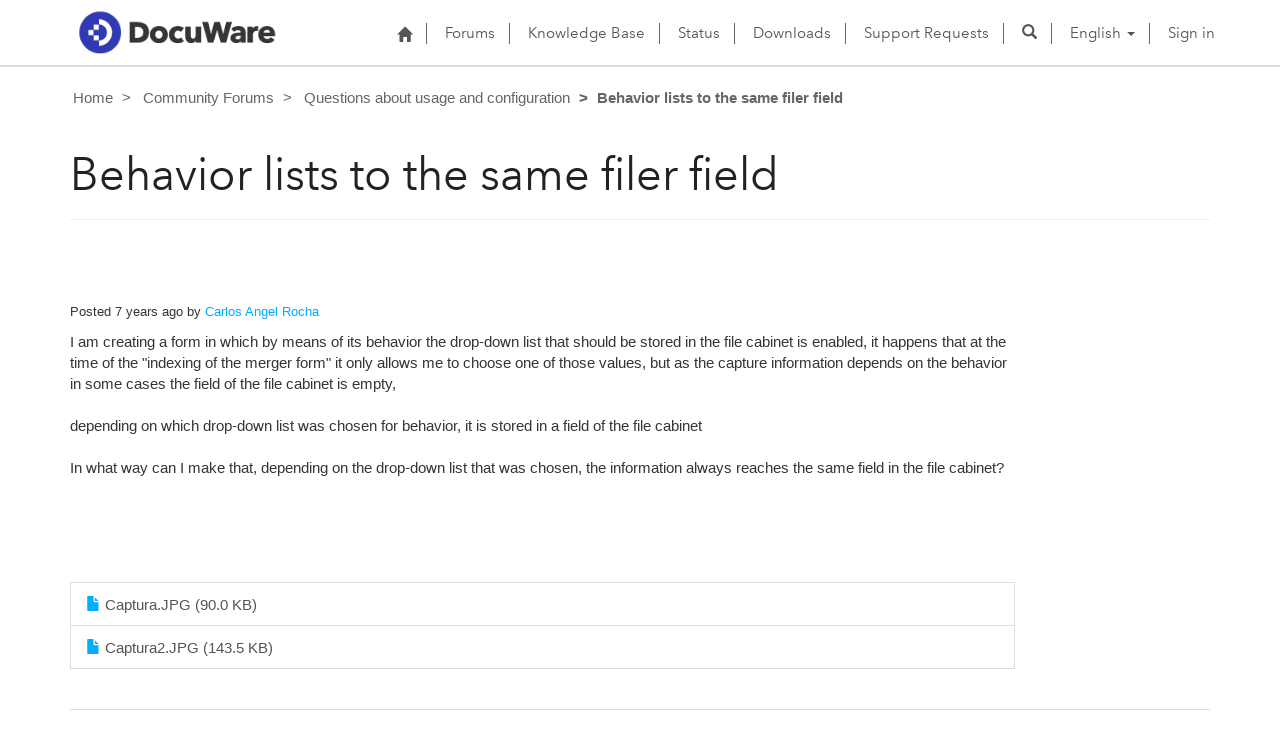

--- FILE ---
content_type: text/html; charset=utf-8
request_url: https://support.docuware.com/en-US/forums/questions-about-usage-and-configuration/5e7f9848-ae4c-e911-b047-0003ff59861d
body_size: 33596
content:



<!DOCTYPE html>
<html lang="en-US" data-lang="en-US" crm-lang="en-US" dir="ltr" crm-lcid="1033"
	same-site-mode="None">
<head>
		
		<meta charset="utf-8" /><meta name="viewport" content="width=device-width,&#32;initial-scale=1.0" /><meta http-equiv="X-UA-Compatible" content="IE=edge" />
		<script type="text/javascript" >
				
        </script>
	<title>
	
		Behavior lists to the same filer field
		&nbsp;· DocuWare Support Portal
</title>
		
		<script src="/_portal/7b138792-1090-45b6-9241-8f8d96d8c372/Resources/ResourceManager?lang=en-US"></script>
	
	<script type="text/javascript">
        // Refresh all powerBI Iframes on Login in one Iframe
        window.addEventListener('message', function (event) {
            if (event && event.data && event.data == 'refreshPowerBI') {
                $("iframe.powerbi").each(function () {
                    this.src = this.src;
                });
            }
        });

        // Fix for incorrect viewport width setting in IE 10 on Windows Phone 8.
        if (navigator.userAgent.match(/IEMobile\/10\.0/)) {
            var msViewportStyle = document.createElement("style");
            msViewportStyle.appendChild(document.createTextNode("@-ms-viewport{width:auto!important}"));
            document.getElementsByTagName("head")[0].appendChild(msViewportStyle);
        }
    </script>
		
	
		
		<link href="/bootstrap.min.css?1660884163000" rel="stylesheet" />

		<link href="https://content.powerapps.com/resource/powerappsportal/dist/font-awesome.bundle-3d8a58a48f.css" onerror="javascript:&#32;var&#32;target&#32;=&#32;event.target;&#32;var&#32;link&#32;=&#32;document.createElement(&#39;link&#39;);&#32;link.crossOrigin&#32;=&#32;target.crossOrigin;&#32;link.href&#32;=&#32;&#39;/dist/font-awesome.bundle-3d8a58a48f.css&#39;;&#32;link.rel&#32;=&#32;&#39;stylesheet&#39;;&#32;target.insertAdjacentElement(&#39;afterend&#39;,link);" rel="stylesheet" />

				<link href="https://content.powerapps.com/resource/powerappsportal/dist/preform.bundle-c7915b3e06.css" onerror="javascript:&#32;var&#32;target&#32;=&#32;event.target;&#32;var&#32;link&#32;=&#32;document.createElement(&#39;link&#39;);&#32;link.crossOrigin&#32;=&#32;target.crossOrigin;&#32;link.href&#32;=&#32;&#39;/dist/preform.bundle-c7915b3e06.css&#39;;&#32;link.rel&#32;=&#32;&#39;stylesheet&#39;;&#32;target.insertAdjacentElement(&#39;afterend&#39;,link);" rel="stylesheet" />


		
			


		
	
	<link rel="stylesheet" href="/Areas/Forums/css/forums.css">
	<link rel="stylesheet" href="/Areas/Forums/css/forumThread.css">
	


		<link href="/dw-status.css?1764648437000" rel="stylesheet" />
<link href="/docuware.css?1660884230000" rel="stylesheet" />

		
		
		
		
		
	
		
		<link href="https://content.powerapps.com/resource/powerappsportal/dist/pwa-style.bundle-55718a4c0d.css" onerror="javascript:&#32;var&#32;target&#32;=&#32;event.target;&#32;var&#32;link&#32;=&#32;document.createElement(&#39;link&#39;);&#32;link.crossOrigin&#32;=&#32;target.crossOrigin;&#32;link.href&#32;=&#32;&#39;/dist/pwa-style.bundle-55718a4c0d.css&#39;;&#32;link.rel&#32;=&#32;&#39;stylesheet&#39;;&#32;target.insertAdjacentElement(&#39;afterend&#39;,link);" rel="stylesheet" />

		</head>
<body data-sitemap-state="/en-US/forums/questions-about-usage-and-configuration/5e7f9848-ae4c-e911-b047-0003ff59861d:/en-US/forums/questions-about-usage-and-configuration:/forums/:/"
	data-dateformat="M/d/yyyy"
	data-timeformat="h:mm tt"
	data-datetimeformat="M/d/yyyy h:mm tt"
	data-app-path="/"
	data-ckeditor-basepath="/js/BaseHtmlContentDesigner/Libs/msdyncrm_/libs/ckeditor/"
	data-case-deflection-url="/_services/search/7b138792-1090-45b6-9241-8f8d96d8c372">


	
		<link href="https://content.powerapps.com/resource/powerappsportal/dist/pcf-style.bundle-373a0f4982.css" onerror="javascript:&#32;var&#32;target&#32;=&#32;event.target;&#32;var&#32;link&#32;=&#32;document.createElement(&#39;link&#39;);&#32;link.crossOrigin&#32;=&#32;target.crossOrigin;&#32;link.href&#32;=&#32;&#39;/dist/pcf-style.bundle-373a0f4982.css&#39;;&#32;link.rel&#32;=&#32;&#39;stylesheet&#39;;&#32;target.insertAdjacentElement(&#39;afterend&#39;,link);" rel="stylesheet" />

			
	
		

	<div id="offlineNotificationBar" class="displayNone">
		<img alt="web" id="web" onerror="javascript:&#32;var&#32;target&#32;=&#32;event.target;&#32;var&#32;img&#32;=&#32;document.createElement(&#39;img&#39;);&#32;img.src&#32;=&#32;&#39;/css/images/web.png&#39;;&#32;img.alt&#32;=&#32;&#39;web&#39;;&#32;img.id&#32;=&#32;&#39;web&#39;&#32;;&#32;target.insertAdjacentElement(&#39;afterend&#39;,img);&#32;target.remove();" src="https://content.powerapps.com/resource/powerappsportal/img/web.png" />
		<div id="message">You&#8217;re offline. This is a read only version of the page.</div>
		<div id="close" onclick="this.parentElement.style.display='none';"><img alt="close" onerror="javascript:&#32;var&#32;target&#32;=&#32;event.target;&#32;var&#32;img&#32;=&#32;document.createElement(&#39;img&#39;);&#32;img.src&#32;=&#32;&#39;/css/images/close.png&#39;;&#32;img.alt&#32;=&#32;&#39;close&#39;;&#32;img.id&#32;=&#32;&#39;&#39;&#32;;&#32;target.insertAdjacentElement(&#39;afterend&#39;,img);&#32;target.remove();" src="https://content.powerapps.com/resource/powerappsportal/img/close.png" /></div>
	</div>

	

	<script type="text/javascript">
        window.DisableCkEditor = window.DisableCkEditor || {};
		DisableCkEditor.Value = 'False';
    </script>

	<script type="text/javascript">
        var enableOmniChannelWidgetWithSiteCopilot = 'False';
        if (enableOmniChannelWidgetWithSiteCopilot === "True" || enableOmniChannelWidgetWithSiteCopilot === "true") {
            const authUrl = window.location.origin + "/_services/auth/portalusertoken";
            const fetchWithRetries = async (url, options, retries) => {
                try {
                    const authResponse = await fetch(url, options);
                    const token = await authResponse.text();
                    sessionStorage['c2Token'] = token;
                } catch (err) {
                    if (retries === 1) throw err;
                    return await fetchWithRetries(url, options, retries - 1);
                }
            };
            fetchWithRetries(authUrl, { method: "POST" }, 4);
        }
    </script>

	<script type="text/javascript">
		var isPvaBotAuthenticated = sessionStorage['isPvaBotAuthenticated'];
		var isPortalUserLoggedIn = 'False';

        if ((isPvaBotAuthenticated != null || isPvaBotAuthenticated != undefined) && isPvaBotAuthenticated != isPortalUserLoggedIn) {
			sessionStorage['triggerPvaBotSignOut'] = true;
			sessionStorage.removeItem('c2Token');
            sessionStorage.removeItem('directLinetoken');
            sessionStorage.removeItem('conversation_Id');

			sessionStorage.removeItem('bot_c2Token');
			sessionStorage.removeItem('botdirectLinetoken');
            sessionStorage.removeItem('botconversation_Id');
		}
		sessionStorage['isPvaBotAuthenticated'] = isPortalUserLoggedIn;
    </script>

	<script type="text/javascript">
		window["CSPSettings"] = window["CSPSettings"] || {};
		window["CSPSettings"].nonce = '';
        window["FabricConfig"] = window["FabricConfig"] || {};
        window["FabricConfig"].mergeStyles = window["FabricConfig"].mergeStyles || {};
		window["FabricConfig"].mergeStyles.cspSettings = window["CSPSettings"];
        window["Microsoft"] = window["Microsoft"] || {};
		window["Microsoft"].Dynamic365 = {
			Portal: {
				
				User: {
					userName: '',
					firstName: '',
					lastName: '',
					email: '',
					contactId: '',
					userRoles: [],
				},
				
				version: '9.7.9.55',
				type: 'CustomerPortal',
				id: 'ba94bdb6-9e29-4408-932a-c3b2544e06ff', 
				geo: 'EUR', 
				tenant: 'c901724f-3074-4574-8cc4-4195e2101fdc', 
				correlationId: 'b435fac5-a159-4dde-8b13-77e09575d208',
                orgEnvironmentId: '48ab70cd-efa7-497d-aa0e-1a9e011b2637',
                orgId: '55fa6b3d-3cae-4fb1-ab37-438d9e4dc0af',
                portalProductionOrTrialType: 'Production',
                isTelemetryEnabled: 'True',
                InstrumentationSettings: {
                    instrumentationKey: '197418c5cb8c4426b201f9db2e87b914-87887378-2790-49b0-9295-51f43b6204b1-7172',
                    collectorEndpoint: 'https://eu-mobile.events.data.microsoft.com/OneCollector/1.0/'
                },
                timerProfileForBatching: 'NEAR_REAL_TIME',
                activeLanguages: ["de-DE","es-ES","fr-FR","en-US","ja-JP","it-IT"],
                isClientApiEnabled: 'True'
            }
        };

		window["Microsoft"].Dynamic365.Portal.onPagesClientApiReady = (callback) => {
			return new Promise((resolve, reject) => {
				let isComplete = false;
				let timeoutId;
				const timeoutInterval = 10000;
		
				function handleReady() {
					if (!isComplete && window.$pages) {
						isComplete = true;
						clearTimeout(timeoutId);
						try {
							if (typeof callback === "function") {
								callback(window.$pages);
							}
						} catch (e) {
							console.error("onPagesClientApiReady callback error:", e);
						}
						resolve(window.$pages); // should we reject if callback throws an error
					}
				}
		
				if (window.$pages) {
					handleReady();
					return;
				}
		
				function sdkListener() {
					handleReady();
					window.removeEventListener('pagesSDKInitialized', sdkListener);
				}
		
				window.addEventListener('pagesSDKInitialized', sdkListener);
		
				timeoutId = setTimeout(() => {
					if (!isComplete) {
						window.removeEventListener('pagesSDKInitialized', sdkListener);
						if (window.$pages) {
							handleReady();
						} else {
							isComplete = true;
							reject(new Error('window.$pages not available.'));
						}
					}
				}, timeoutInterval);
			});
		};

        // Mark request not cacheable if Dynamics365PortalAnalytics cookie is being refreshed by the server or if the cookie in request header is invalid
		

        // For client side telemetry intializing Dynamics365PortalAnalytics cookie object
		
        window["Microsoft"].Dynamic365.Portal.dynamics365PortalAnalytics = 'EoMmFyfFg8nOGHfbQ96KIIxZeRULB7UmBVcfCr4MiVJEW6AYzL1G4DKASTNCLkoC8ASnAQD1914fx9-vFMVwy_3IHLIijZmp6_FUMiEbDsrwBk4Mu-n4z2qxJxU4FoIAtv7RqRfB6yAxq7qizlEJpA2'; // CodeQL [SM00430] False Positive: only alphanumeric chars allowed, for non-alphanumeric char it will return INVALID_CHARACTERS_IN_COOKIE 
        localStorage.setItem("Dynamics365PortalAnalytics", window["Microsoft"].Dynamic365.Portal.dynamics365PortalAnalytics);
			

	</script>
	
	<script type="text/javascript">

		
    </script>

	
		

<div class="navbar navbar-inverse navbar-static-top test" role="navigation">
  <div class="container">
    <div class="navbar-header">
      
      <div class="visible-xs-block visible-sm-block visible-md-block visible-lg-block navbar-brand">
      
        <div class="xrm-editable-html&#32;xrm-attribute" data-languageContext="English"><div class="xrm-attribute-value"><p><a href="https://start.docuware.com/"><img alt="" src="/docuware_logo.png" style="width: 213px; height: 59px; margin-top: -15px; margin-bottom: 10px;"> </a></p></div></div>
      </div>
      <button type="button" class="navbar-toggle collapsed" data-toggle="collapse" data-target="#navbar" aria-expanded="false" onclick="setHeight();">
        <span class="sr-only">Toggle navigation</span>
        <span class="icon-bar"></span>
        <span class="icon-bar"></span>
        <span class="icon-bar"></span>
      </button>
    </div>
    <div id="navbar" class="navbar-collapse collapse">
      
      
        <div class="navbar-right menu-bar " data-weblinks-maxdepth="2">
          <ul class="nav navbar-nav weblinks">
            
              
              
                
              

              <li class="weblink ">
                <a                     href="/en-US/"
 title="Home">
                        <span class="fa fa-home" aria-hidden="true"></span>
                </a>

                
              </li>

            
              
                <li class="divider-vertical"></li>
              
              
                
              

              <li class="weblink ">
                <a                     href="/en-US/forums/"
 title="Forums">
                      Forums
                </a>

                
              </li>

            
              
                <li class="divider-vertical"></li>
              
              
                
              

              <li class="weblink ">
                <a                     href="/en-US/knowledgebase/"
 title="Knowledge Base">
                      Knowledge Base
                </a>

                
              </li>

            
              
                <li class="divider-vertical"></li>
              
              
                
              

              <li class="weblink ">
                <a                     href="https://go.docuware.com/cloudstatus"
 target="_blank"  rel="nofollow" title="Status">
                      Status
                </a>

                
              </li>

            
              
                <li class="divider-vertical"></li>
              
              
                
              

              <li class="weblink ">
                <a                     href="/en-US/updates-hotfixes/"
 title="Downloads">
                      Downloads
                </a>

                
              </li>

            
              
                <li class="divider-vertical"></li>
              
              
                
              

              <li class="weblink ">
                <a                     href="/en-US/support/"
 title="Support Requests">
                      Support Requests
                </a>

                
              </li>

            
            
            
            <li class="divider-vertical"></li>
            <li class="dropdown">
              <a class="navbar-icon" href="#" data-toggle="dropdown"
                role="button" aria-haspopup="true" aria-expanded="false"
                aria-label="Search" >
                <span class="glyphicon glyphicon-search"></a>
              </a>
              <ul class="dropdown-menu dropdown-search">
                <li>
                  





<form method="GET" action="/en-US/search/" role="search" class="form-search">
  <div class="input-group">

    
      
      
      
      <div class="btn-group btn-select input-group-btn" data-target="#filter-b248d440-9799-4469-a458-f5a373990ced" data-focus="#q">
        <li class="dropdown-submenu dropdown">
          <button id="search-filter" type="button" class="btn btn-default"
            data-toggle="dropdown"
            aria-haspopup="true" aria-label="Search Filter" aria-expanded="false">

            <span class="selected">All</span>
            <span class="caret"></span>
          </button>
          <ul class="dropdown-menu" role="listbox" aria-label="Search Filter">
            <li role="presentation">
              <a href="#" role="option" data-value=""
                aria-label="All" aria-selected="false" tabIndex="-1">All</a>
            </li>
            
              <li role="presentation">
                <a href="#" role="option" data-value="adx_webpage,adx_webfile"
                  aria-label="Web Pages" aria-selected="false" tabIndex="-1">Web Pages</a>
              </li>
            
              <li role="presentation">
                <a href="#" role="option" data-value="adx_communityforum,adx_communityforumthread,adx_communityforumpost"
                  aria-label="Forums" aria-selected="false" tabIndex="-1">Forums</a>
              </li>
            
              <li role="presentation">
                <a href="#" role="option" data-value="knowledgearticle"
                  aria-label="Knowledge Base Articles" aria-selected="false" tabIndex="-1">Knowledge Base Articles</a>
              </li>
            
          </ul>
        </li>
      </div>
      <label for="filter-b248d440-9799-4469-a458-f5a373990ced" class="sr-only">Search Filter</label>
      <select id="filter-b248d440-9799-4469-a458-f5a373990ced" name="logicalNames" class="btn-select" aria-hidden="true" data-query="logicalNames">
       <option value="" selected="selected">All</option>
          
          <option value="adx_webpage,adx_webfile">Web Pages</option>
           
          <option value="adx_communityforum,adx_communityforumthread,adx_communityforumpost">Forums</option>
           
          <option value="knowledgearticle">Knowledge Base Articles</option>
           
      </select>
    

    <label for="q" class="sr-only">
      Find Answers
    </label>
    <input type="text" class="form-control" id="q" name="q"
        placeholder="Find Answers"
        value=""
        title="Find Answers">
    <div class="input-group-btn">
      <button type="submit" class="btn btn-default"
          title="Search"
          aria-label="Search">
        <span class="fa fa-search" aria-hidden="true"></span>
      </button>
    </div>
  </div>
</form>

                </li>
              </ul>
            </li>
            
            <li class="divider-vertical"></li>
            
              <li class="dropdown">
                <a class="dropdown-toggle" href="#" data-toggle="dropdown" role="button" aria-haspopup="true" aria-expanded="false" title="English">
                  <span class="drop_language">English</span>
                  <span class="caret"></span>
                </a>
                <ul class="dropdown-menu" role="menu">
  
    <li>
      <a href="/de-DE/forums/questions-about-usage-and-configuration/5e7f9848-ae4c-e911-b047-0003ff59861d" title="Deutsch" data-code="de-DE">Deutsch</a>
    </li>
    
    <li>
      <a href="/es-ES/forums/questions-about-usage-and-configuration/5e7f9848-ae4c-e911-b047-0003ff59861d" title="Español" data-code="es-ES">Español</a>
    </li>
    
    <li>
      <a href="/fr-FR/forums/questions-about-usage-and-configuration/5e7f9848-ae4c-e911-b047-0003ff59861d" title="Français" data-code="fr-FR">Français</a>
    </li>
    
    <li>
      <a href="/en-US/forums/questions-about-usage-and-configuration/5e7f9848-ae4c-e911-b047-0003ff59861d" title="English" data-code="en-US">English</a>
    </li>
    
    <li>
      <a href="/ja-JP/forums/questions-about-usage-and-configuration/5e7f9848-ae4c-e911-b047-0003ff59861d" title="日本語" data-code="ja-JP">日本語</a>
    </li>
    
    <li>
      <a href="/it-IT/forums/questions-about-usage-and-configuration/5e7f9848-ae4c-e911-b047-0003ff59861d" title="Italiano" data-code="it-IT">Italiano</a>
    </li>
    
</ul>
              </li>
              
                <li class="divider-vertical"></li>
              
            
            
              <li>
                <a href="/en-US/SignIn?returnUrl=%2Fen-US%2Fforums%2Fquestions-about-usage-and-configuration%2F5e7f9848-ae4c-e911-b047-0003ff59861d">
                      Sign in
                </a>
              </li>
            
          </ul>
          
        </div>
      
      
    </div>
  </div>
</div>


  
  
  
  

<script type="text/javascript">
          function setHeight(){
           var windowHeight = window.innerHeight - 140;
           var navbar = document.getElementById("navbar");
           if (navbar) {
            navbar.style.maxHeight = windowHeight + "px";
   }
          }

          window.addEventListener('resize', function (event) {
           setHeight();
          });
</script>
	

	<!-- add anti-forgery token-->
	<div id="antiforgerytoken" data-url="/_layout/tokenhtml"></div>

	
			<!-- Client Telemetry init if telemetry enabled-->
			<script onerror="javascript:&#32;var&#32;target&#32;=&#32;event.target;&#32;var&#32;script&#32;=&#32;document.createElement(&#39;script&#39;);&#32;script.crossOrigin&#32;=&#32;target.crossOrigin;&#32;script.src&#32;=&#32;&#39;/dist/client-telemetry.bundle-f9f45b65a6.js&#39;;&#32;script.type&#32;=&#32;&#39;text/javascript&#39;;&#32;target.insertAdjacentElement(&#39;afterend&#39;,script);" src="https://content.powerapps.com/resource/powerappsportal/dist/client-telemetry.bundle-f9f45b65a6.js" type="text/javascript"></script>

		
	
		<!-- Client Telemetry Wrapper init -->
		<script onerror="javascript:&#32;var&#32;target&#32;=&#32;event.target;&#32;var&#32;script&#32;=&#32;document.createElement(&#39;script&#39;);&#32;script.crossOrigin&#32;=&#32;target.crossOrigin;&#32;script.src&#32;=&#32;&#39;/dist/client-telemetry-wrapper.bundle-633e70f51b.js&#39;;&#32;script.type&#32;=&#32;&#39;text/javascript&#39;;&#32;target.insertAdjacentElement(&#39;afterend&#39;,script);" src="https://content.powerapps.com/resource/powerappsportal/dist/client-telemetry-wrapper.bundle-633e70f51b.js" type="text/javascript"></script>

		<script>
			window.clientLogWrapper = new ClientLogWrapper();
		</script>
		<script onerror="javascript:&#32;var&#32;target&#32;=&#32;event.target;&#32;var&#32;script&#32;=&#32;document.createElement(&#39;script&#39;);&#32;script.crossOrigin&#32;=&#32;target.crossOrigin;&#32;script.src&#32;=&#32;&#39;/dist/preform.moment_2_29_4.bundle-4fdd3f639b.js&#39;;&#32;script.type&#32;=&#32;&#39;text/javascript&#39;;&#32;target.insertAdjacentElement(&#39;afterend&#39;,script);" src="https://content.powerapps.com/resource/powerappsportal/dist/preform.moment_2_29_4.bundle-4fdd3f639b.js" type="text/javascript"></script>

		

		<script onerror="javascript:&#32;var&#32;target&#32;=&#32;event.target;&#32;var&#32;script&#32;=&#32;document.createElement(&#39;script&#39;);&#32;script.crossOrigin&#32;=&#32;target.crossOrigin;&#32;script.src&#32;=&#32;&#39;/dist/pcf-dependency.bundle-805a1661b7.js&#39;;&#32;script.type&#32;=&#32;&#39;text/javascript&#39;;&#32;target.insertAdjacentElement(&#39;afterend&#39;,script);" src="https://content.powerapps.com/resource/powerappsportal/dist/pcf-dependency.bundle-805a1661b7.js" type="text/javascript"></script>

							   <script onerror="javascript:&#32;var&#32;target&#32;=&#32;event.target;&#32;var&#32;script&#32;=&#32;document.createElement(&#39;script&#39;);&#32;script.crossOrigin&#32;=&#32;target.crossOrigin;&#32;script.src&#32;=&#32;&#39;/dist/pcf.bundle-b48d7dca38.js&#39;;&#32;script.type&#32;=&#32;&#39;text/javascript&#39;;&#32;target.insertAdjacentElement(&#39;afterend&#39;,script);" src="https://content.powerapps.com/resource/powerappsportal/dist/pcf.bundle-b48d7dca38.js" type="text/javascript"></script>

							   <script onerror="javascript:&#32;var&#32;target&#32;=&#32;event.target;&#32;var&#32;script&#32;=&#32;document.createElement(&#39;script&#39;);&#32;script.crossOrigin&#32;=&#32;target.crossOrigin;&#32;script.src&#32;=&#32;&#39;/dist/pcf-extended.bundle-b0e01b5622.js&#39;;&#32;script.type&#32;=&#32;&#39;text/javascript&#39;;&#32;target.insertAdjacentElement(&#39;afterend&#39;,script);" src="https://content.powerapps.com/resource/powerappsportal/dist/pcf-extended.bundle-b0e01b5622.js" type="text/javascript"></script>

						
	<form method="post" action="/en-US/forums/questions-about-usage-and-configuration/5e7f9848-ae4c-e911-b047-0003ff59861d" id="content_form">
<div class="aspNetHidden">
<input type="hidden" name="__EVENTTARGET" id="__EVENTTARGET" value="" />
<input type="hidden" name="__EVENTARGUMENT" id="__EVENTARGUMENT" value="" />
<input type="hidden" name="__VIEWSTATE" id="__VIEWSTATE" value="nF35GpuZai4i+FYf8iAs0PMpdXQXxcashjUbvSzE2hIBk+GIAa64QdLHMLOlL2+xM6zk8kNJFvd37H8Ak/jJJVEyvPqgPoIIvFCVmmVvEPrWYTzX12ypyE3kXswNb4jeVAZxhaz58Gim0DLS46mK4hxwYTIRIrx/zts5BhjNuoNTXtiotzCrVx1TcqqKrH+4OKyYNWOhTQhaHL+wnN/SBRbPfsJJQc1ptfXBBrquMwOsg83gaDmguNWNfU4FZq8um+XT9SKAhAAhhcpYt0vyZq2L0UnRy6Bhi15dEtGSgf7bRnxEqXhtKgtyu1FfQKdpeg7fJzjfxUPiqcwdWPkc4i8diHkTeyLWsiD8jCKCInWu+bgj6g42bpWXRlpyGNWmU0ECpt3eHzpN/uC+e20ovExz6kekfXfMX8dAS7kHAHLc7laZZ9wtX2PS3mVDHE1SADG9iX9q6ZexttDS8FFoXw7atRHNNSyi7YjNKP09KqixOdHJCjMGsy833KkCJxIzRmF2Grt/8GYNvcjHI+JxfoIpUTKDqeSN97Vu05clHZG//JQB1kB1YDXADyGbTXTFHDptXh2bzqo0niwps9mQa9zaXEEaLyk3yyY5NrFW0TJsEH3/[base64]/LDYcYBNPPkOfF7r2UyeS+6TQNRkI3EpW+0nwNvxWf3NY66vLir6NvpG/wztXGRaBVWH2E0zEyVSeE105/x26ueMBVL37fTr5hgHGbiRQFoeA1LtAxZD1F/YQeCMwB+NNSNL82K2bYS3FRXtWO8F1iSsTo/xde0/mHDWlrXgidcHHxlklOzTWEA+74RmCvTChUHch7YsMJoBJqgXJCfQGvpmc2pXRXqV1jIqRDVmYs24yxq4IoKPSKzeTP0HjydtCviS9MSnrZzVMkJP5yRCrsXrYkrVT7VEzoOV4f7uyCAyoMgFWiv/EjImVHUZuEuaS9d7v0P6VQzDC0YNyYt7acS+dFw7/LHdSOU5k/0R/QeAYjni0wEG3dGWnUX/[base64]/uxRNnexhHrE/ZbZ1HLqCYSufChDIK+O2zZbaDre/[base64]/F/X8zmYJEo5K0Ix2JKzBxad4kaShRhfLtP8x1kyf33CBnFSMm9MQBsxeRlCk0zywidujaN+SBZlK/N4Gbgp25/b9GMCtvCYpnIBCKVmQK7e4XJL8y/uQNOCl1s7VWrUTNH/KitrjyxiwYS8qk08I7CMB9Xcr9mHG3lvawAJraHmKAuIZMxRsjj3BC7R+clY3g9zUyUBPkiv+shZ2RHPOhg3dzaUYboua/XUnqCL8g+6f0aESw/7HyRUr3hlNEuNzgnlXRMs5tkRmlSmWrWFUad1q3qIL+8uuK044Y9EhUhWJ7C8/O2u/YPnNWvoeT8F7hwXFKk07MgHFTFQAgUi13zM5LW3zH0XABbTQPZ+R9ptypoK6cAwVtLEYZgGUuq3xkMKKUi55vOsNnFG/+FJxf90jG1z2mBNjuylvfvZtBSXIN1+VMlikaa+2wkBTjAItpkjwjquPA1ZPGULsyYt0zjCqrmhixXpsrr8gy6TyaDW2wJPctFqjcKPTVsb+pO2qnSFb2bAn8QaEyvUS+R6umB44Z4DPkwj/tKNT/[base64]/2eoXmBJaq6n5ixUvPR9DrxsCtRnNZt78QsrEb4k9VuC5mEzwGHiBk7gcaCAb3HPQN/0mKm1mLoDTbvQqo9GM/RPODOnM5y8NchSvAcZYD1draUsrRT8UEiJBJj9R1mT/Wr0+LHLWNdd79Ri2EW0UUo9orj546m0LRzyHP7DG/yRh74iNM+o/F6wYw2SoHXFKFvwn0C6BoPSeMaTBngZyCUTZzwznblIm474a4hfKYZ9ScLnhkn2HCq0Fjr1AimBB42L0gJ79Ef9c/oFqRyprNPhGX2MSkNPV+iq0alxQIySdH16LRh1tQf48dvoIRfjS4yET/JPkkCXeR4PJMqW0O/XWLiF66u2Zr333K1U4Mzy2LGDa4Rh2cL/WuIzakbImZzSvO6sJdccWLlbBeaPZuScIabQyoKBXrgG6LchDAEDAUJEq9f8AGeT1lZc3fxffBzPukXOP9chd7JMu3VdgjAt7+2zpk/m0++xC2FTaGhHlU++AcJz8XzFUwKwMWy/+jXhGjTf+6E7xygbvON3P/I33rsikfvaL/U9x6muR/lDgSr2n9emjdpa+EXn2Ms+AxYu0XiHV9HC9S/tewHWTRZxynXKQarnGGZ2UR9voikhqQOrJoD/9E7YCTs/013NXa+uo1Eia1fhpqo2okkLGuvGkOx4Qnt7ZIHd46NmnaRNaAFAOZVsIO8tSRYf0uW2+Xk1mPePRr31J2UnitBZtVGUfnI8zBLdau5lmN63bMzVxFk8ztdrMDc4XjnhuS0w3YdxifyY8hvOD2Ji13uX79HocC++dt+329hFswurV+cu8cDMcJdxg/IoZ4fpIHfkVsk4LtZsr5dn2+hGbk24Eie6FgJ81y/04zxbTzpZOo7qNjxjKBn5/3S92BRrlElMxqAiWqzd2S3VgR5NCUYfBbyT/057kymgCIbu7pUPbcx61U+L+K2Npo9TprbSwaC6DNqRcyXG8TD5YVitSXVSjownLShheDbYrTPydnzdT/PJlmZ0MITlRTsMCRBNmR5iEc5uFM+IwPHOw+8Vti24DNtG250VydV95KeERHi5ztcGm7t4E8Ejoz7jDPwZWxUk4Ta/7EFvfLP6lyBVTbLDrFLTp4SQtFvS6hvHUU2flaMHJY+6oMmqw1e+wiji7WR9IKrX1HlKDxO+K1TWykX0e/nepL1KpZQyekieCY//IZlq41LSpFTCSs/OFz7UwHs5pv73J5cHUmeyKjqZqoPG/uaELWS+JN4xQsjI8c+PeclGR3n3Scq9/LbmKtZ0bKRX+ri4Me28Lih7vMLJMIOMALzvTrZVrCu0pEPTJ1SvPZc+To1fZtE7y84GFx//E0XnhNxQzN1PyfhcPA1c1df7bkuRvga+92CnMq1IN6v/QeNSazrOaxtyyhnc7+n+/A0DEZx8nbqLABV9OvmdQwG6E4UHhOSuY9yYgzTNfd1J7Vnteh9QI4aB02XrHR+zmsAsjyInqzO/sbXSOH6mKTck8NoQvza/2VCeCVfgw/Hf7zFcaJ8QEiuKs6eAGMU9ARbbMbGcTzixPdidAP3uwFLqepyTQ2Ev/L7yNBZDMwcPi+0TOPKfCY/k/LiDOQTujj+0VNjSnISpWG8/qFUIIvLimaTg7e81mOZVPy5DeryV96BnJ2zOE80kdbISFr+IHDocq+6ZZMW18HJTHybdwL4qUcgGkoKDKuoR8XPToasgKevPrN7AoPNacN8T9uX0csjn/hYizpX0xnw0D/P2uLlKrEDbI0CcXnVE0X98cVIpQ+BhW4UlyvaQtAXeh72OymJZ6wu8wEOqyrHf+7E0yxH7Bk1TG3fj7t2udd/v63D6Lt04wr28N5uIWS64EH9l+YZPiGjt3FVKgPfVOX1s/yqsiV/JFzlUFRh610nQf2NPRh4g1WfyrJoR977xGvngd+JLcDDCjx7sqyi44R/30OFVTLTDwSVXlbgZnj+rNvMB0pHQe5r2cojjBmycWdUwGWryoVWvNoYUDu7GvWJl9wbMwdCSXkftppFu3gzqJAHbNfHd6pSHM2hMp1F72G7kcD1Xh6UfzAvwUK3L4w9+hXyEve9OtJkHAt67eIDNR/DKO8BbPkMTfBUPsQ1l0gWzqYupppqVl4Gg4Q4pxpqUSnAc4cXuIbt8zR1l7AtlONsZwJ5edkys+ZKP1TXSe3VNiF06qaISxAyuJ3ojU9qPZWHgtjkzAv8v13JvkmoAIGarx0Te3oAv8bAKg+X7K+hOIkm5rJfWHkHTOuUCZ41qk5pT/oJ36hOhb+niEAvmeCG8vCQC+ZcybJ7loJInBe7yd2Iato0LLKTLRwgFZ28coSAyxFfO4mEQsm+7D010pgDeohtrZjy0zJPcM+cMjmFk1E9NOZqgSwsyvBEWYhbev2PB5i69ZqZLnagjkOaAWad9SkTUTkSC+Cq7g/4ho9uCknB4I6ZmkWLd7pvHPqGhJksDomZyN0R/SQitIzbEvSLwMAe5f/DB0T55YHeVbVrIWZEj8gLEodMxTLdQ7cjBJrSX2Na/uDrvi3u06T3/Ee1U3XRnqYnLJy72i6bV1TmBrtgMQw5ri4R0pk+KtoyrohoxbEz9RBP5fxG/Aca509OHOj11Yq+3ZhlVYnu7RxeJFtpn9k4pD0C8NoRdXDuUnfgUGgGkIUz/BtM9DousFW86q45xKTM7lJtiBzeT4yL13TfVy6jQ9Oam5VFe47QDmIU9In1y1HGmywtVM9kknypDiT1AgHGmHdSL27KILgv+KnGEPYck/FAuNHVCSzl1sT4h3K4QtIIhzdoexybk36+KBw8V4M7nSlKoW/Qf9pJpBq6SMXWLJmRKmsmkpS3SmmIY8aA2srBWyMIL/gYK1nfpWXbBKTrOSFEfyg+YcecP8Yufbtyy9IbziZt8rqx+4RwznCfFkMMsfJhq4dtijnjjQBMSUoGfxQhobjij5HjYdKPnAs0SIiKo/juoqmMIvNml6l75NOLLJPHUlnIpkJzVLUnO+6LeT62m4p22/YgCccmILH4c0OLUQrM4qx1qpFFSfhyWyfElNlVx9XcVqnBvcLPoja64RqP4/qdRGh+UHAAPjQaczajAPlV9w3ynqdNSAwC3V7W0BITrN+lPo3imiR2t+JVs/Zi4FOQmtoEYAd5WrzpdfXSdadjIqRH+oQ0MHEfRpqPGrAnP+G1Zlk37LfgJ2UuJOgC46fgMaFavKyFdBbXxh2CilNibWDIe4xZqfaUWWje3ujJyJOVZaZp+TDqz/nivmBjGW3726wJzbBdIuMO0KPRM5EPcR4DX3gSYMxAemcy/NvTR0AFBnWV//[base64]/QIs3xxsK88XTHgA27f5JaSP59mvlExpi+7ljL1amzHxlNFICEKYykVjljjxwEzQ/2+WjEU52OtVbRZy4y+/Xvs7CXkuQsl1g9kNeNFitlvWmL3SSH/I+J/vJIX5P3fMZpfEUWs1xbMf+vyLz3oRWcH2nBpghgpX5yqeRxvb84zOS5d/XznjwmJEn3uUZIptfOwAgv/yoGlna5RDRcpr3CB/v45u/qUPpkUawCO/aowId8VqAAme9odzRTc1NilptssicAZZ1rCqPK2J+qm0QFAcvLcfcur56w0D+fBy1Ky73mkp7G+qX30n7JTQir4mq9xgKbuBoRPLruBDsCngQTPlcl3MtFfxRogUWQc7Ndle/FhswWkUbEeAE2Jf3NJK5nfJ9ojmbGiNFh0oA5R5oUYa1JfyYTMEteVD8CiF/OJs1tw0fGa2KhGQlgh0LrPsdabOP9OlcB8llNprGL2ZnlY6Y9Lcy1U10UgPxr7NFbxSE/e46+roGfgX/WHF0UDySG5Wz6GZVOnGxtKYkl01bZtDnBNb4Pg1mh85PS2Wp73WabZKqHM0kLwVRJm3zhVLeTeAKT30qO1USU+Atg1HyxSjM0HoFS0THy0MHWEcNp35jBzMZRh0LfjTXp92hVo5FxQIGQxlYTV1ZG4U68xCCDunYBf+zDEHnOTi6+Or98Dg2PT1b9mRzrXOjli+/1GLPpZ2XbwXX5/exOAIOpaa5jO58nboOGPYpWPxki9Gebl1ki+U5g9Bh9AnHd8cVzLDT9vxTXgn/A1xmfdTKmphsQRNo62lq8Rvv0ngkGwxLL+u1/GnqzHWFSrfu09Uag6jUOUO19j7De1MuaGxxZxOfnGUT7Ou4N5JdHbBDOdnJMjPO0A9QLeO9ZNrv+ySwV4R7s3EHpWLe7+4JxgEuqFfGrN/z9A22sQb2X1D1V8AM01WmaCxOe5+JHQiMPGM+L95Skj6aCMB8Im0pOiHHQBKrIkr/K/2cd82NIsGDRpBU5Tjj0GXktQJFDPqABPVEIJ7VKAx9Awq4CRE76wBr2c537KDlIdZbf6U9VKzWFCN4CBnopjiUhWehVOTBw20CpWGaZnOohex6n/zsr+y2vkFvgx4/LIULi7rToyzcPxj0CucueKxJAUOIKMDqLCpRQLgFXKqZZT5GtCdFSLp1tuo5HdDv7I0exMqq/OZ89QBUziGJ1XPZanFtckxHoc70SFNvxNiKuBGHIA2guFBRRPUJKhh8rrr5JMrZm0IYSjBpEVQBfhopJ9/m9PdSQfa8Oy1nnRHq4tNiHBKUCs8tGrdZ/XYQF9DWkQVr4tq/fsmegoQdzorH/V7zDAz4f9BfKKg2KoSO/og4Oa7pJLqVeDPLJSzXINUDeXI/i4uldbzPDhFucDd+QoPZyGoKy+RMqpjMdtBAnvmHLVXDj+WRHxu4vosIrFqhP6I/75Qmkz6ruG+05UBurDlknPqJAc29ZB3fv6h10gDZWYhFd8KNA5vvwl1w4mZgnB0WG8hw1BJRTFk77jmvubjJOMBgQcKKAu5LyPIbQzZnJm1odk6R/UgGu4rRXPjkr1LaiflyZTLgsEHzBwA1hYqB/hawUdW0CNoptY6obvckt+/T68cZ+2dunFisHjRW0L9o5v6cLs5QYlQG0lrdx9giitrKfMnaDQtJvTKZHwx/IFsv30cnG9aNv6anLk/DOrG5qov6aLEolxeYGBOr4zUCf202Wcg/UmNDJjClmA+BeG8ak+HtyMFrc05J9c1MCJ5Wz/gz5OzTCMgd/oRi/qwUqyFTmQPefEtWS5Bf2etP1EPTXRwJTK2uDEagIuTRD7Zb93re7WGsTEmbauDkChPxCC+EYpkTiSNUmImz74Auv15A71EhXFSLTLKAphUAeLUu8rmgL1aRu+cUiNe5KXolKxeUZMQX1MBlx+1RnfN/gkftc7iABTV4FPe0r/APQKEdzlzUCY7Pd6aYUofkfIYvt+vr6X3FfzTnwNfxFmvrytCgeqzrhSqaCIE/xhm6iRsxV+O/s6oTxYe06+s1k5DkZEjODOWjXdg/DAS8OvsT4HtB/K+potriwvvxrq95mnaDsPNKC3kNTpuNzdDJyqY7qMIoPz0NBbqtpw7Iem3ZiJL2sprt828C0HvoZOdG8zBdKplnvcuIoJkRcNUiJ4qo/6GqqIFzvDb3Pj8ECjbFkj3/S52dU86zwhIN6++88IrfPE0msgvtLc8Hu7Z5LXnsYmCOc1DJpIqv6ONxmw3cLPLRuvHwTB2m72vapWZkr1OeoMRQEQ+Hs8f3UYjxRyzJE0LfIkTIyxdRLkHQI8r1fpEdc23RhOTC2GSrp/kCuDcQG45gIggtxl7miihiop3FCZ+VJRTWcFkG9OsyaUFKzIyIRO1RY0ylUn5zIcI6JZ9J2OzJBB4RgfkZuym4AXNEN7vfhA5D8Dlpz3g8KHZU7UOt1qmHmD8FymxfsRl7fLVixIWTZUNuEjypKPzChS05t8zKsYCkZAdeE7Z9+h/WhQTGUfZbwIgSTggfh7d4sUQgNIYGTL+0paZ4HJYwqETc6zHRcy1u9ZGMBeZ8WA7XELctw49zZ6lRWWKrQeWGDsWZ9VNCA+VqhTdhrqHh7xp/uAUMKriDTWsKRVm7vBBjPQwAghiqn55700wxo0roKeFC28xiJVw+OS09bK9XfOW3R9aHJHFzDvIWwp8+pbSruZft1lNXd9NznlYMDnm4SgySd3HXm3nJfq81LQOETMRmszONcwlw6nbG4Ar6PEbKD0b0OEf4h2CZfKr1phE0arXT1YvYLE/SJbh9NgRNRgYHp9lqc7EO9iCsDGq3UL6S2OnfUWPivs+zml++jpdf2GhIkgk6EGaQdw09tj6xoXnEufOhHnkqd0hDq7El776iozADy2PpWRIXgIcpBLCHqs5s6vLAvGv8Rn2awZBADN3n1ZiEQeAMPaxjiCV/y4KPSUpYtxlh+r19OWLfhPIpt1vQlbWu1glBAv4oxnWPAbxV/ox8E4aUwaqIlYysl5IlQtWbcV5q0CBTc07FE/MZwGst/PMgViVNenRAGPOOobmrnkqXJDPOd82VI1q2/QrPTQzpjlgsYmE/[base64]/ekAIVD2sNrd/E/Aj6cm7Ma0fm2N+xEXzNMglmzAIAfF2Ve/oMV0c9ntdey4LWouBndUBU5KwTcZQmMzFY57DxNLwbAdzmxJDMo98LB0UQup61XLe+g+c/TTWNXbNfyBUJ2fQcvv42WDrp+11u8SSwt//I/mfhOFDtRpjaH12s8Ee7Rp6Hqz9P9RmIQxPU8Re/wgRpTD+R6Y2rhkwYH8KSGe8xSNGGGcDtkiXIrio1oSZgOkCuY+lg30EuvwZSWWlDnVPpBLxoVyZUyyY6ldLlvAMrwfG35mIyeyfc4BTILwotyuAWUjwojDZf2nsLZ3WL9MXZJGSA6Y6U1+E/[base64]/oGpA9P5vUwVrLgobtN+v16v0xJzyMFGKMLl6CO8U0OWHWKiSVkf1zFjUbRM1bivdUgYcZwuKz5W2ORQATdLtWS0jnhgubFdFYWC1/BP9GMFwXSAQfhHqxAQjbsZFaZAYkjdVbbdTHsfgiBE3owxXvlkLOdyNXc5hpXAzJk1ZWskqG3VQwaHuyDEOU6r1/RcPA6l+TB6vlKKWDtSLVNkE/rvso4hxpJHrnL7UdEo1HLJAWR3f73cBWNoiHf5NjAcJmeHZy2qfgeVUuTFYpMfovUq81F0cNnnvECziiPNa1oDPiz+w58C0/0LZ2s49MhCh6PqupBi1sPu5zGWVXU1f1ss6GyobmFhq0rOvLfnsBlJIxWnbkMhUOfilbEjK5EZrMKywdAfN+4QBZ3MPezK6kpw+SqXncxVbrfL7GSgE7JpRDfY1kfw3biynkeNc12DxzzT02Pimk7MQ5DwxPQOoakJJUMX8OATWDhF/3ZgqvjxtEIVQWMX+D46GmOJ1UWF9fzMfQbaBdn5PGXElYJDjtCk4LRWEexxabWMvMoSUVUSV3IcnfdcY9ShycVEOXwoxASRUU+sDljYkYchEimMtaXO7yVpj9JOljjvm87heuqmW1sr8eKLs8ekiAKJ+8CmADqIzah2+oIOa4JasCtkK14K0naq4XTt/[base64]/XREMR5p4/VzynE8FZWaIS0rcKo6LlqylzyplQiDe1GZ7moL6Ymd92XWegneooHguOpyXnN+jrK1rYZC2b+Sz74UJKHrujDytE53MKGE7O29W3+yVmhEVyntm9MWfj56a+AKMAXUJbAHyGt7W4DAmYDIuOp9mUg7I1aa7P9ZEEx/A9AmiQ81Kn9xZmjbDs18PcFz6NVDgls8F4gQS+tvBBaZVkL0So+SxGY/qawO+GK5JoUA1kRhaXVq+gwzCbf5KIetr+/ThKmSAeCWAVQlXk4epGsREPM8Ru09vF30jSEargNVQK43GEuMDbNJdRx/o6g96aR9J4rKGKOO9gKRAaoI6z5yOlqeyEbRm6yZiHpjiarovf4B1MYbQZyY6j1nhO00pEbDivP7t2qTTR80RsZgohTRMfjroftiwa7l+fWk6miZt2HQ7T50gqrdu6ohhhyiCqS9bcxunQy5VKyZcF60AwkT/ZyhwpgQoc2a/oeylyllZru6Rc5X7+Arm2UHxqRoyqjK0wekO0Eg2MClglNjFSUN2NoMBThDDi4LH+MzE7e4HVWVTSyDC3EpxC+ZM+gLNsC9i0tfJewQuWzucSr/RjKpnQCu7rUZHuGASUD25/lsUR5nrZ+0wxprbCgLrV8z9xbWNaYPV8mIALn4Gs6JxosD0chpoLJQsOTN3Gt5EhMbud8eTtJ6IVSzhcQ2TyX6yAgeLu0B6IhN9QZUwx6jLjLsX3eNOMMA7rEOlExDf/0iW3b0VpLDXm+d3b4gNAO4r0pzC7OLP9Bc9GZPvvDTgdAxJ7+8Q5M8/vstdmVwFkI4hHqudS5sm/oPSeFPl9uCSkZbJaAtvq+J2y1VOY07wfDwBjUvNb9+62dLtX70cDSa6q6XA+aGFGussrApe7RkLXg0DZKVihFRBBF/XP52iaejNJNqLquwjyZTYKqY0/Zz+UnJ4kIUyIjpLaxgc1feJAm53J3KjMYR/sZBdUKcB0of5yFn0JJrKgAe44EEjeVKtc/LTgFUZL6i7H606le33xxkFIYpbd/nyW5tuHHgvdFo+F92CukiyIyeeC3/aJ5XE7le6NuNytq4A9a2l1ZCMBvLCkkNZ+GVZiV7iom+PD5mftUS85SX+5fywLXzKwIjDGPE3XbY+E7IQnTmK+wb+oSCNIz+HUZ/mXUAdJKbtBLBOeC0Ek8ZIbto7I3LU1hZSRVQ7qTO8NovDusTxKAAcMDVmG3ryRNcBxjQxlzRiTIDMdkTAWssrL8Ez2BDEGpFFvfw4rQqjrwK8g6aJBgpUZWhH+HZdpL9z1syzlFysj5O23QYXQjOLsh0bcYWx8wnfqxNgZ+4dP/Zfq5NFVUqYbiCLDvFmolGYdE6DkJW83ncMCl80yIOtwQRgeOxMDGph1Fuyjuh/EtTrtfETTI0RT1HfISIQXo5g7XfftrxQtYc4RgB3URN1pZN2rp/nm3TlxNNRSmiVFi/6wIjhecO4cCShbcZQeHyJ0+XDjTqa2/hiak+e1hmsWGC+VWTR0gUPHNxAuJEcMr3g0WKeQYv8WqfH0iUEGMaviuIh2ZFWiXzjwCgsnydSWV9UCQjesyy0zJ1Ba3WL65Ss8gEeCixgPztxJO/2dytAUoHgXAXUHrPuH2wE+l+TTrmJuJl0biFrZI0yuDSBj86OwPlWvSQ9b0Hl0BLSFCKsXka6GMabpsyRcgaC2jB4ofJ2nrlwTP/IgZ3vvjqkoyidaAU+Nw6kjAO5Y3apFtveg42JpK434QDcU4mHPnjX12/pDKEkDDS771MqcNnCMNrm+FiUXGH2PHK8MwuJFXBiuT4Dkvbp/jH2T3JghpkYOHUzpt2nNPBXuhnmoa5hyEfeoXFdr3HXDmTzXdlPrmmVLfqVZY8pi21ZFz8rKvjJU9QDi7fotOpdkOFXb4pY8yr6IA0d2H9jeZzaDb25hLwujTtx/oC5p3ZEHngM6Jc/fOrN/iuYnyK0ePWtoqKCTNjTeeDfO9IL7UWN9vu4RyirZG5c/E0VwUotU8jYQoMwvOx7sfUIm4uX+w2J/XgIcwEZJprAQd0IeMrzumUUMoNKxAdN0FWGioq2N/xIzsWI7XFMGBKWCEZNJQMiubE5Qfdd+5AUBUEZQT8t/BTW5TTKCTsd4FY2MWLJ6MCEQcbwxuDavITP+XhTWqNFhgMe/+4og2UqQMCDv/jKlfugNoXp9R2KsDb7zPyA5dzky4uIMMqbe0aZA+0uAPFpwJ+wLGEVUSKAoovWI6UM2HOFmPFs+H0YBflIo6Liuq+ltNs+JFrhNpGvCNTsIwfS018HgqWWLmcF+9Q0MS1FFKVp2S9Fckwn676gCrwccAWrCa98AHUnFsVa8gtm2TxTXE/Cheh/NROfwdtnDJ5ml7MpgwOxGUwEnADv57i54inKc1T7yNHPCpn0F7JEkCrXrfgyg8Omu4bUrFQccfpcEqLsrQgAhAwN8l+ubldt9BS8vp9bOb7P7EzEoAuyfE0zqxT7eU42fsNzK6T5j4AHdSuw0bc+SQnuHEwggkVv/RsZcYGESd8CzScG1vmFP/ejtE10Gg95QtVAaeVsoqXuwa/kNpy6oUhYwhziXx4kOFS4cLxaws9XZcp2wQK9hgN1Vg+ESvMFxmiUYaZYcUpng/j6itTfumO9KcZUuHWtBAx0TFaT+paeaZZZxCnDTgSQGZgQMTJ9Ld1LPXs4M35BQLpVir+ITYEiPkHlg3jqExeHJxdH7QHnUYj8o1CDftAA4ugzGZlii4uoAkVT5OoXTxfC/no0UjxLa8gX5BaSF7M9CRoV//B/VKM7QvnCtF56tutdYzH9E+tbzHvf7Z9GQz79Qrv+SwbXzVgzuIBrp1rqbwD2qW/Q/PCyLV48rc5S2uKSXUK0hehsqq5Xrpfq07IHjjZxbX1pHg+3FUbZKWeeguZ+qbF1sLusYjqG5MYzjqH+i3k1sf8f8Z4N7bgqBmszCCmeQZ9OtpmThXowuXS5WrKwM/CDrDONjsYS/6rIWCNWy0h5eoOTgcIhuSCDKieZb3NoqA8WNP30ltDr+QeIzdIpDX/UPEWunpn8ehl+vSk9PGMws/pt+4J6eBoubINO/A9cHbqApPtOmvpewhy6cPBEM9C2iziJ9H99qcgXRRIzAmW1A2NKH6INkb1EvGad7ZiMjMZDZyjQ0j/KKFUsRmZzW7JpQtWKnw8DhZDz4obXBgt/rrQmkV+YNc5hxdK/KFwz4Jnc+G7UcyH5ha7gRGFZCpSXapCfE0crnDh8uyUdHFT2LULzIh/Gfwo4CgavpTvr6o7qI3FhCLpePRuCmeyLPNk/[base64]" />
</div>

<script type="text/javascript">
//<![CDATA[
var theForm = document.forms['content_form'];
if (!theForm) {
    theForm = document.content_form;
}
function __doPostBack(eventTarget, eventArgument) {
    if (!theForm.onsubmit || (theForm.onsubmit() != false)) {
        theForm.__EVENTTARGET.value = eventTarget;
        theForm.__EVENTARGUMENT.value = eventArgument;
        theForm.submit();
    }
}
//]]>
</script>


<script src="/WebResource.axd?d=pynGkmcFUV13He1Qd6_TZNWvkWhjynd8zFxb9MFdzQiltbN-_4gZwieeNHDgQjTCJAH81c1KNPfsotuV06P4Dg2&amp;t=638901526312636832" type="text/javascript"></script>


<script src="/ScriptResource.axd?d=NJmAwtEo3Ipnlaxl6CMhvvt3QPW897910MqAAnLpZg0z6vhFGqJ9PjLjNQaP8ZTtMSz5Qhog0t4qlrAlZoM55d91Ai39IgwWJNyKAxZ3r3mNNgAHC1Db8Aa3VKsKYT4fGon-qtkrWYynAfSZ6s26QVeoR9FGy34Aua-OiuHRpEs1&amp;t=345ad968" type="text/javascript"></script>
<script src="/ScriptResource.axd?d=dwY9oWetJoJoVpgL6Zq8OHE_O5przxDhG2lj35VOMAB5mLy9HhTJCtbEVuGv19vWDs839VvPveMsDDjgFubOuvlnv3oe0T5FAZ4Gq5H5oEM4oAyMQKm0YxapZKksTInbHOxQJWiNtDPWEjnZqMErCY7_Tm3O-fRsPRw6plgmNak1&amp;t=345ad968" type="text/javascript"></script>
<script src="../../../js/jquery.blockUI.js" type="text/javascript"></script>
<div class="aspNetHidden">

	<input type="hidden" name="__VIEWSTATEGENERATOR" id="__VIEWSTATEGENERATOR" value="FF16090C" />
	<input type="hidden" name="__VIEWSTATEENCRYPTED" id="__VIEWSTATEENCRYPTED" value="" />
</div>
		<script type="text/javascript">
//<![CDATA[
Sys.WebForms.PageRequestManager._initialize('ctl00$ctl00$ctl00$ContentContainer$ctl00', 'content_form', [], [], [], 90, 'ctl00$ctl00$ctl00');
//]]>
</script>

		
		
			<div class="page-heading">
				<div class="container">
					
	
	<ul class="breadcrumb"><li><a href="/en-US/">Home</a></li>
<li><a href="/en-US/forums/">Community Forums</a></li>
<li><a href="/en-US/forums/questions-about-usage-and-configuration">Questions about usage and configuration&#10;</a></li>
<li class="active">Behavior lists to the same filer field</li>
</ul>


					
					
	
	<link href="https://content.powerapps.com/resource/powerappsportal/dist/editor.bundle-a512fd8d1f.css" onerror="javascript:&#32;var&#32;target&#32;=&#32;event.target;&#32;var&#32;link&#32;=&#32;document.createElement(&#39;link&#39;);&#32;link.crossOrigin&#32;=&#32;target.crossOrigin;&#32;link.href&#32;=&#32;&#39;/dist/editor.bundle-a512fd8d1f.css&#39;;&#32;link.rel&#32;=&#32;&#39;stylesheet&#39;;&#32;target.insertAdjacentElement(&#39;afterend&#39;,link);" rel="stylesheet" />

	
	<div class="page-header">
		<h1>
			<span class="xrm-attribute&#32;xrm-editable-text"><span class="xrm-attribute-value">Behavior lists to the same filer field</span></span>
		</h1>
		
		
	</div>


				</div>
			</div>
		
		
		<div class="container">
			
	
    
    <br/>
    <br/>

   <script onerror="javascript:&#32;var&#32;target&#32;=&#32;event.target;&#32;var&#32;script&#32;=&#32;document.createElement(&#39;script&#39;);&#32;script.crossOrigin&#32;=&#32;target.crossOrigin;&#32;script.src&#32;=&#32;&#39;/dist/editor.bundle-90ea956569.js&#39;;&#32;script.type&#32;=&#32;&#39;text/javascript&#39;;&#32;target.insertAdjacentElement(&#39;afterend&#39;,script);" src="https://content.powerapps.com/resource/powerappsportal/dist/editor.bundle-90ea956569.js" type="text/javascript"></script>

	
	
			
			<div class="forum-post">
				<a id="post-bc36ee43-ae4c-e911-a95c-000d3ab3f117" name="post-bc36ee43-ae4c-e911-a95c-000d3ab3f117"></a>
				
				<div class="row">
					<div class="col-sm-2 metadata">
						
						<a title="Carlos&#32;Angel&#32;Rocha" class="author-link" aria-label="Carlos&#32;Angel&#32;Rocha" href="/public/8a18dca2-fe2a-e911-9bba-f8b6d8a2761c/forum-posts"><img class="author-img" aria-label="Carlos&#32;Angel&#32;Rocha&#32;graphic/image" src="/xrm-adx/images/contact_photo.png" alt="Carlos&#32;Angel&#32;Rocha" /></a>
					</div>
					<div class="col-sm-10">
						<div class="post-header small">
							Posted
							<abbr class="timeago">Fri, 22 Mar 2019 14:25:04 GMT</abbr>
							by
							<a class="author-link" href='/public/8a18dca2-fe2a-e911-9bba-f8b6d8a2761c/forum-posts' title='Carlos Angel Rocha'>
								Carlos Angel Rocha</a>
							<small></small> <small></small>
							<div class="badges">
								<div data-badge="true" data-uri="/_services/badges/7b138792-1090-45b6-9241-8f8d96d8c372/8a18dca2-fe2a-e911-9bba-f8b6d8a2761c/basic-badges"></div>
							</div>
						</div>
						
						<div class="post-content">
							I am creating a form in which by means of its behavior the drop-down list that should be stored in the file cabinet is enabled, it happens that at the time of the &quot;indexing of the merger form&quot; it only allows me to choose one of those values, but as the capture information depends on the behavior in some cases the field of the file cabinet is empty,<br>
<br>
depending on which drop-down list was chosen for behavior, it is stored in a field of the file cabinet<br>
<br>
In what way can I make that, depending on the drop-down list that was chosen, the information always reaches the same field in the file cabinet?<br>
<br>
<br>
<br>
&#160;


						</div>
						
								<div class="attachments list-group">
									
								<a title="Captura.JPG" class="list-group-item" href="/_entity/annotation/eeabb149-ae4c-e911-a960-000d3ab3f63b/7b138792-1090-45b6-9241-8f8d96d8c372">
									<span class="fa fa-fw fa-file" aria-hidden="true"></span>
									Captura.JPG (90.0 KB)</a>
							
								<a title="Captura2.JPG" class="list-group-item" href="/_entity/annotation/6d185253-ae4c-e911-a95d-000d3ab3f103/7b138792-1090-45b6-9241-8f8d96d8c372">
									<span class="fa fa-fw fa-file" aria-hidden="true"></span>
									Captura2.JPG (143.5 KB)</a>
							
								</div>
							
					</div>
				</div>
			</div>
		
			<div class="forum-post">
				<a id="post-bd501f66-b54c-e911-a95c-000d3ab3f13b" name="post-bd501f66-b54c-e911-a95c-000d3ab3f13b"></a>
				
				<div class="row">
					<div class="col-sm-2 metadata">
						
						<a title="Josef&#32;Zayats" class="author-link" aria-label="Josef&#32;Zayats" href="/public/211dd476-5c78-de11-a6e5-005056c00008/forum-posts"><img class="author-img" aria-label="Josef&#32;Zayats&#32;graphic/image" src="/xrm-adx/images/contact_photo.png" alt="Josef&#32;Zayats" /></a>
					</div>
					<div class="col-sm-10">
						<div class="post-header small">
							Posted
							<abbr class="timeago">Fri, 22 Mar 2019 15:16:01 GMT</abbr>
							by
							<a class="author-link" href='/public/211dd476-5c78-de11-a6e5-005056c00008/forum-posts' title='Josef Zayats'>
								Josef Zayats</a>
							<small></small> <small></small>
							<div class="badges">
								<div data-badge="true" data-uri="/_services/badges/7b138792-1090-45b6-9241-8f8d96d8c372/211dd476-5c78-de11-a6e5-005056c00008/basic-badges"></div>
							</div>
						</div>
						
						<div class="post-content">
							Carlos,<br>
the easiest way to do this is by creating a number of AutoIndex Jobs - one for each line in your dropdown list.&#160;<br>
When storing the form, have a control field to&#160; accept chosen value from the dropdown and use this as a particular AI job condition and have each Job fill in a corresponding index field.&#160;&#160;


						</div>
						
					</div>
				</div>
			</div>
		
			<div class="forum-post">
				<a id="post-ce50c0e6-e34f-e911-a95e-000d3ab3f103" name="post-ce50c0e6-e34f-e911-a95e-000d3ab3f103"></a>
				
				<div class="row">
					<div class="col-sm-2 metadata">
						
						<a title="Carlos&#32;Angel&#32;Rocha" class="author-link" aria-label="Carlos&#32;Angel&#32;Rocha" href="/public/8a18dca2-fe2a-e911-9bba-f8b6d8a2761c/forum-posts"><img class="author-img" aria-label="Carlos&#32;Angel&#32;Rocha&#32;graphic/image" src="/xrm-adx/images/contact_photo.png" alt="Carlos&#32;Angel&#32;Rocha" /></a>
					</div>
					<div class="col-sm-10">
						<div class="post-header small">
							Posted
							<abbr class="timeago">Tue, 26 Mar 2019 16:26:27 GMT</abbr>
							by
							<a class="author-link" href='/public/8a18dca2-fe2a-e911-9bba-f8b6d8a2761c/forum-posts' title='Carlos Angel Rocha'>
								Carlos Angel Rocha</a>
							<small></small> <small></small>
							<div class="badges">
								<div data-badge="true" data-uri="/_services/badges/7b138792-1090-45b6-9241-8f8d96d8c372/8a18dca2-fe2a-e911-9bba-f8b6d8a2761c/basic-badges"></div>
							</div>
						</div>
						
						<div class="post-content">
							From which autoindex option can I consult the fields of a form's drop-down list?<br>
<br>
I can not find the option<br>
<br>
&#160;


						</div>
						
								<div class="attachments list-group">
									
								<a title="Captura3.JPG" class="list-group-item" href="/_entity/annotation/f58ab0e4-e34f-e911-a960-000d3ab3f63b/7b138792-1090-45b6-9241-8f8d96d8c372">
									<span class="fa fa-fw fa-file" aria-hidden="true"></span>
									Captura3.JPG (56.9 KB)</a>
							
								</div>
							
					</div>
				</div>
			</div>
		
			<div class="forum-post">
				<a id="post-8c2e6bb3-e54f-e911-a960-000d3ab3f63b" name="post-8c2e6bb3-e54f-e911-a960-000d3ab3f63b"></a>
				
				<div class="row">
					<div class="col-sm-2 metadata">
						
						<a title="Josef&#32;Zayats" class="author-link" aria-label="Josef&#32;Zayats" href="/public/211dd476-5c78-de11-a6e5-005056c00008/forum-posts"><img class="author-img" aria-label="Josef&#32;Zayats&#32;graphic/image" src="/xrm-adx/images/contact_photo.png" alt="Josef&#32;Zayats" /></a>
					</div>
					<div class="col-sm-10">
						<div class="post-header small">
							Posted
							<abbr class="timeago">Tue, 26 Mar 2019 16:39:23 GMT</abbr>
							by
							<a class="author-link" href='/public/211dd476-5c78-de11-a6e5-005056c00008/forum-posts' title='Josef Zayats'>
								Josef Zayats</a>
							<small></small> <small></small>
							<div class="badges">
								<div data-badge="true" data-uri="/_services/badges/7b138792-1090-45b6-9241-8f8d96d8c372/211dd476-5c78-de11-a6e5-005056c00008/basic-badges"></div>
							</div>
						</div>
						
						<div class="post-content">
							Carlos,<br>
let's say your form dropdown list for field ShipmentType has 5 choices :<br>
MethodA,<br>
MethodB<br>
....<br>
MethodE<br>
You create 5 similar AutoIndex jobs,<br>
criteria for 1st is ShipmentType = MethodA,<br>
criteria for 2nd is ShipmetType = MethodB<br>
etc.<br>
and each job writes whatever data you need into corresponding Index field&#160;


						</div>
						
					</div>
				</div>
			</div>
		
			
		
	 
	
	
	<div id="ContentContainer_MainContent_MainContent_AnonymousMessage" class="xrm-attribute&#32;xrm-editable-html">
	<div class="xrm-attribute-value"><div class="alert alert-block alert-info">
<p>You must be signed in to post in this forum.</p>
</div></div>
</div>
	<script type="text/javascript">
		$(function () {
			$('input[type="submit"]').on("click", function () {
				$.blockUI({ message: null, overlayCSS: { opacity: .3 } });
			});
		});

		$('.modal').on('hide.bs.modal', function (e) {
			$(this).attr('aria-hidden', 'true');
		});

		$('.modal').on('show.bs.modal', function (e) {
			$(this).removeAttr('aria-hidden');
		});
		$(document).ready(function () {
			if (portal)
				portal.SetValidationSummary("forumPostValidationSummary");
		});
	</script>


			
		</div>
	</form>


	<script onerror="javascript:&#32;var&#32;target&#32;=&#32;event.target;&#32;var&#32;script&#32;=&#32;document.createElement(&#39;script&#39;);&#32;script.crossOrigin&#32;=&#32;target.crossOrigin;&#32;script.src&#32;=&#32;&#39;/dist/pcf-loader.bundle-f4a0e619b8.js&#39;;&#32;script.type&#32;=&#32;&#39;text/javascript&#39;;&#32;target.insertAdjacentElement(&#39;afterend&#39;,script);" src="https://content.powerapps.com/resource/powerappsportal/dist/pcf-loader.bundle-f4a0e619b8.js" type="text/javascript"></script>

		
		
	

	
		<div id="pp-native-controls-react-root"></div>
<script>window._nativeControlConfig = { "publicPath":"https://content.powerapps.com/resource/powerappsportal/controls", "versions": {"pcf_loader":"0.0.42","pcf_controls":"3.22.4","mf_shared":"0.2.23","host":"0.13.0","data_grid":"1.11.5","controls_fluent_v9":"0.0.45"} }</script>
<script defer="defer" src="https://content.powerapps.com/resource/powerappsportal/controls/host/main.926c9ede68.chunk.js"></script>
		
	
	
		






<section id="gethelp" class="page_section section-diagonal-right color-inverse  hidden-print">
  <div class="section-diagonal-right-content">
    <div class="container">
      <div class="row">
        <h3  class="text-center"><div class="xrm-editable-html&#32;xrm-attribute" data-languageContext="English"><div class="xrm-attribute-value"><p>Get Help</p></div></div></h3>
        <div class="col-sm-4 text-center">
            <a href="/en-US/knowledgebase/" class="btn btn-info-home btn-lg-home" title="Search in Knowledge Base" >Search in Knowledge Base</a>
        </div>
        
          <div class="col-sm-4 text-center">
              <!--<a href="" class="btn btn-info-home btn-lg-home" title="Ask Community">Ask Community</a>-->
              <a href="/forums/" class="btn btn-info-home btn-lg-home" title="Ask Community">Ask Community</a>
          </div>
          <div class="col-sm-4 text-center">
              <a href="/en-US/support/create-case/" class="btn btn-info-home btn-lg-home" title="">New Support Request</a>
          </div>
        
        </div>
    </div>
  </div>
</section>

<footer role="contentinfo">
  <!--<div class="footer-top hidden-print">
    <div class="container">
      <div class="row">
        <div class="col-md-6 col-sm-12 col-xs-12 text-left">
          {'% editable snippets 'About Footer' type: 'html' %}
        </div>
      </div>
    </div>
  </div>-->

  <div class="footer-bottom hidden-print">
    <div class="container">
      <div class="row">
        
		<div class="col-md-12 test2">
				
			</div>
        
        
          <div class="col-md-12 col-sm-12 col-xs-12 text-left " data-weblinks-maxdepth="2">
            <ul class="row list-unstyled">
              
                <li class="col-sm-4">
                  <h4>Get Knowledge</h4>
                  <ul class="list-unstyled">
                    
                      
                    
                    
                      
                        <li>
                          <a href="https://help.docuware.com/"  target="_blank" >Online Help</a>
                        </li>
                      
                        <li>
                          <a href="/en-US/knowledgebase/" >Knowledge Base</a>
                        </li>
                      
                        <li>
                          <a href="/en-US/updates-hotfixes/" >Updates & Hotfixes</a>
                        </li>
                      
                        <li>
                          <a href="https://go.docuware.com/cloudstatus"  target="_blank" >Cloud Status</a>
                        </li>
                      
                        <li>
                          <a href="https://blog.docuware.com"  target="_blank" >Blog</a>
                        </li>
                      
                        <li>
                          <a href="https://www.youtube.com/user/docuware/playlists"  target="_blank" >YouTube</a>
                        </li>
                      
                    
                  </ul>
                </li>
              
                <li class="col-sm-4">
                  <h4>Get Support</h4>
                  <ul class="list-unstyled">
                    
                      
                    
                    
                      
                        <li>
                          <a href="/en-US/forums/" >Community Forums</a>
                        </li>
                      
                        <li>
                          <a href="/en-US/support/" >Support Requests</a>
                        </li>
                      
                        <li>
                          <a href="https://docuware.uservoice.com/"  target="_blank" >Search & Share Ideas</a>
                        </li>
                      
                        <li>
                          <a href="https://get.teamviewer.com/dwsupport"  target="_blank" >TeamViewer</a>
                        </li>
                      
                    
                  </ul>
                </li>
              
                <li class="col-sm-4">
                  <h4>Get Information</h4>
                  <ul class="list-unstyled">
                    
                      
                    
                    
                      
                        <li>
                          <a href="https://start.docuware.com/data-privacy?lang=en"  target="_blank" >Data Privacy Policy</a>
                        </li>
                      
                        <li>
                          <a href="/en-US/data-processing-in-support/" >Data Processing in Support</a>
                        </li>
                      
                        <li>
                          <a href="/en-US/legal/" >Legal</a>
                        </li>
                      
                        <li>
                          <a href="/en-US/privacy-policydisclaimer/" >Disclaimer</a>
                        </li>
                      
                        <li>
                          <a href="/en-US/support/docuware-support-lifecycle-policy/" >Support Lifecycle Policy</a>
                        </li>
                      
                        <li>
                          <a href="/en-US/sitemap/" >Sitemap</a>
                        </li>
                      
                    
                  </ul>
                </li>
              
            </ul>
            
          </div>
        
		
		<div class="col-md-12 col-sm-12 col-xs-12 text-left">
          <div class="col-md-12 test1">
          <div class="xrm-editable-html&#32;xrm-attribute" data-languageContext="English"><div class="xrm-attribute-value">&nbsp;
<a href="https://go.docuware.com/stevieaward">
  <table align="center" border="0" cellpadding="0" cellspacing="0" style="height: 150px; width: 100%;">
    <tbody>
      <tr>
        <td>
          <img alt="Vinto il premio di bronzo come Miglior reparto di assistenza clienti dell'anno in Germania." src="https://dwsupport.blob.core.windows.net/kba/133acc49-dd2d-42f5-839c-eea9e0519a10.png" style="width: 150px; height: 150px;">
        </td>
        <td>
          <img alt="Vinto il premio internazionale di bronzo come miglior reparto di assistenza clienti dell'anno." src="https://dwsupport.blob.core.windows.net/kba/d8efaeb3-d958-4312-bb58-d3d0ee7624b0.png" style="width: 150px; height: 150px;">
        </td>
        <td>
          <img alt="Vinto il premio Bronzo come Miglior Reparto Assistenza Clienti dell'Anno nelle Americhe." src="https://dwsupport.blob.core.windows.net/kba/c15d5457-9d6e-488a-acad-883f6a17ada1.png" style="width: 150px; height: 150px;">
        </td>
        <td>
          <img alt="Vinto il premio Bronzo come Miglior reparto di assistenza dell'anno per il servizio clienti nella regione Asia-Pacifico." src="https://dwsupport.blob.core.windows.net/kba/a1388f1b-c938-4feb-b5c2-01ea0d6fe25f.png" style="width: 150px; height: 150px;">
        </td>
      </tr>
    </tbody>
  </table>
</a>
<br>
<br>
<br>
<br>
<br>Riferimento di genere:
<p>Le comunicazioni di DocuWare non fanno distinzioni di genere. Tutte le comunicazioni passate e future dell'azienda includono tutte le identità di genere, anche se non lo dicono esplicitamente.</p>
&nbsp;

<p>Copyright © 2025. All rights reserved.</p>
<grammarly-desktop-integration data-grammarly-shadow-root="true"></grammarly-desktop-integration>

</div></div>
          </div>
			
        </div>
    </div>
  </div>
</footer>
	

	<script type="text/javascript">

		function trackCopilotCustomUsage(botSchema) {
			const request = {
				botSchemaName: botSchema
			}
			var json = JSON.stringify(request);
			shell.ajaxSafePost({
				type: "POST",
				contentType: "application/json",
				url: "/_services/copilot/TrackUsage",
				data: json
			}).done(function () {
			}).fail(function (jqXhr) {
			});
		}

		function findAndLogCustomCopilotUsage() {
			const pageSource = document.documentElement.outerHTML;
			const customPvaBotWebchatRegex = /api\.(preprod\.|test\.)?powerplatform\.(com|us|cn|appsplatform\.us)\/powervirtualagents\/botsbyschema\/([^/]+)\/directline\/token/;
			const customPvaBotIframeRegex = /powerva\.microsoft\.com\/environments\/([0-9a-fA-F\-]+)\/bots\/([^/]+)\/webchat/;
			const omniChannelRegex = /livechatwidget\/scripts\/LiveChatBootstrapper\.js/;

			const matchPvaBotWebchat = pageSource.match(customPvaBotWebchatRegex);
			if (matchPvaBotWebchat && matchPvaBotWebchat[3]) {
				trackCopilotCustomUsage(matchPvaBotWebchat[3]);
			}

			const matchPvaBotIframe = pageSource.match(customPvaBotIframeRegex);
			if (matchPvaBotIframe && matchPvaBotIframe[2]) {
				trackCopilotCustomUsage(matchPvaBotIframe[2]);
			}

			const matchOmniChannel = pageSource.match(omniChannelRegex);
			if (matchOmniChannel && matchOmniChannel[0]) {
				trackCopilotCustomUsage("omnichannelWidget");
			}
		}

		window.addEventListener("load", function () {
			findAndLogCustomCopilotUsage();
		});
	</script>

		
			
			
			
			
		
	<script onerror="javascript:&#32;var&#32;target&#32;=&#32;event.target;&#32;var&#32;script&#32;=&#32;document.createElement(&#39;script&#39;);&#32;script.crossOrigin&#32;=&#32;target.crossOrigin;&#32;script.src&#32;=&#32;&#39;/dist/bootstrap.bundle-105a4995b8.js&#39;;&#32;script.type&#32;=&#32;&#39;text/javascript&#39;;&#32;target.insertAdjacentElement(&#39;afterend&#39;,script);" src="https://content.powerapps.com/resource/powerappsportal/dist/bootstrap.bundle-105a4995b8.js" type="text/javascript"></script>

	<script onerror="javascript:&#32;var&#32;target&#32;=&#32;event.target;&#32;var&#32;script&#32;=&#32;document.createElement(&#39;script&#39;);&#32;script.crossOrigin&#32;=&#32;target.crossOrigin;&#32;script.src&#32;=&#32;&#39;/dist/postpreform.bundle-184c77da50.js&#39;;&#32;script.type&#32;=&#32;&#39;text/javascript&#39;;&#32;target.insertAdjacentElement(&#39;afterend&#39;,script);" src="https://content.powerapps.com/resource/powerappsportal/dist/postpreform.bundle-184c77da50.js" type="text/javascript"></script>

	<script onerror="javascript:&#32;var&#32;target&#32;=&#32;event.target;&#32;var&#32;script&#32;=&#32;document.createElement(&#39;script&#39;);&#32;script.crossOrigin&#32;=&#32;target.crossOrigin;&#32;script.src&#32;=&#32;&#39;/dist/app.bundle-690ed42644.js&#39;;&#32;script.type&#32;=&#32;&#39;text/javascript&#39;;&#32;target.insertAdjacentElement(&#39;afterend&#39;,script);" src="https://content.powerapps.com/resource/powerappsportal/dist/app.bundle-690ed42644.js" type="text/javascript"></script>

	<script onerror="javascript:&#32;var&#32;target&#32;=&#32;event.target;&#32;var&#32;script&#32;=&#32;document.createElement(&#39;script&#39;);&#32;script.crossOrigin&#32;=&#32;target.crossOrigin;&#32;script.src&#32;=&#32;&#39;/dist/default-1033.moment_2_29_4.bundle-eda4e638fd.js&#39;;&#32;script.type&#32;=&#32;&#39;text/javascript&#39;;&#32;target.insertAdjacentElement(&#39;afterend&#39;,script);" src="https://content.powerapps.com/resource/powerappsportal/dist/default-1033.moment_2_29_4.bundle-eda4e638fd.js" type="text/javascript"></script>

	

	
	
	


	
	<script src="https://cmp.osano.com/AzyvulS7L6mj93okG/db37aa3b-9039-40b6-bb95-cdbd3e5b3052/osano.js"></script>

<script type="text/javascript">
!function(T,l,y){var S=T.location,u="script",k="instrumentationKey",D="ingestionendpoint",C="disableExceptionTracking",E="ai.device.",I="toLowerCase",b="crossOrigin",w="POST",e="appInsightsSDK",t=y.name||"appInsights";(y.name||T[e])&&(T[e]=t);var n=T[t]||function(d){var g=!1,f=!1,m={initialize:!0,queue:[],sv:"4",version:2,config:d};function v(e,t){var n={},a="Browser";return n[E+"id"]=a[I](),n[E+"type"]=a,n["ai.operation.name"]=S&&S.pathname||"_unknown_",n["ai.internal.sdkVersion"]="javascript:snippet_"+(m.sv||m.version),{time:function(){var e=new Date;function t(e){var t=""+e;return 1===t.length&&(t="0"+t),t}return e.getUTCFullYear()+"-"+t(1+e.getUTCMonth())+"-"+t(e.getUTCDate())+"T"+t(e.getUTCHours())+":"+t(e.getUTCMinutes())+":"+t(e.getUTCSeconds())+"."+((e.getUTCMilliseconds()/1e3).toFixed(3)+"").slice(2,5)+"Z"}(),iKey:e,name:"Microsoft.ApplicationInsights."+e.replace(/-/g,"")+"."+t,sampleRate:100,tags:n,data:{baseData:{ver:2}}}}var h=d.url||y.src;if(h){function a(e){var t,n,a,i,r,o,s,c,p,l,u;g=!0,m.queue=[],f||(f=!0,t=h,s=function(){var e={},t=d.connectionString;if(t)for(var n=t.split(";"),a=0;a<n.length;a++){var i=n[a].split("=");2===i.length&&(e[i[0][I]()]=i[1])}if(!e[D]){var r=e.endpointsuffix,o=r?e.location:null;e[D]="https://"+(o?o+".":"")+"dc."+(r||"services.visualstudio.com")}return e}(),c=s[k]||d[k]||"",p=s[D],l=p?p+"/v2/track":config.endpointUrl,(u=[]).push((n="SDK LOAD Failure: Failed to load Application Insights SDK script (See stack for details)",a=t,i=l,(o=(r=v(c,"Exception")).data).baseType="ExceptionData",o.baseData.exceptions=[{typeName:"SDKLoadFailed",message:n.replace(/\./g,"-"),hasFullStack:!1,stack:n+"\nSnippet failed to load ["+a+"] -- Telemetry is disabled\nHelp Link: https://go.microsoft.com/fwlink/?linkid=2128109\nHost: "+(S&&S.pathname||"_unknown_")+"\nEndpoint: "+i,parsedStack:[]}],r)),u.push(function(e,t,n,a){var i=v(c,"Message"),r=i.data;r.baseType="MessageData";var o=r.baseData;return o.message='AI (Internal): 99 message:"'+("SDK LOAD Failure: Failed to load Application Insights SDK script (See stack for details) ("+n+")").replace(/\"/g,"")+'"',o.properties={endpoint:a},i}(0,0,t,l)),function(e,t){if(JSON){var n=T.fetch;if(n&&!y.useXhr)n(t,{method:w,body:JSON.stringify(e),mode:"cors"});else if(XMLHttpRequest){var a=new XMLHttpRequest;a.open(w,t),a.setRequestHeader("Content-type","application/json"),a.send(JSON.stringify(e))}}}(u,l))}function i(e,t){f||setTimeout(function(){!t&&m.core||a()},500)}var e=function(){var n=l.createElement(u);n.src=h;var e=y[b];return!e&&""!==e||"undefined"==n[b]||(n[b]=e),n.onload=i,n.onerror=a,n.onreadystatechange=function(e,t){"loaded"!==n.readyState&&"complete"!==n.readyState||i(0,t)},n}();y.ld<0?l.getElementsByTagName("head")[0].appendChild(e):setTimeout(function(){l.getElementsByTagName(u)[0].parentNode.appendChild(e)},y.ld||0)}try{m.cookie=l.cookie}catch(p){}function t(e){for(;e.length;)!function(t){m[t]=function(){var e=arguments;g||m.queue.push(function(){m[t].apply(m,e)})}}(e.pop())}var n="track",r="TrackPage",o="TrackEvent";t([n+"Event",n+"PageView",n+"Exception",n+"Trace",n+"DependencyData",n+"Metric",n+"PageViewPerformance","start"+r,"stop"+r,"start"+o,"stop"+o,"addTelemetryInitializer","setAuthenticatedUserContext","clearAuthenticatedUserContext","flush"]),m.SeverityLevel={Verbose:0,Information:1,Warning:2,Error:3,Critical:4};var s=(d.extensionConfig||{}).ApplicationInsightsAnalytics||{};if(!0!==d[C]&&!0!==s[C]){method="onerror",t(["_"+method]);var c=T[method];T[method]=function(e,t,n,a,i){var r=c&&c(e,t,n,a,i);return!0!==r&&m["_"+method]({message:e,url:t,lineNumber:n,columnNumber:a,error:i}),r},d.autoExceptionInstrumented=!0}return m}(y.cfg);(T[t]=n).queue&&0===n.queue.length&&n.trackPageView({})}(window,document,{
src: "https://az416426.vo.msecnd.net/scripts/b/ai.2.min.js", // The SDK URL Source
//name: "appInsights", // Global SDK Instance name defaults to "appInsights" when not supplied
//ld: 0, // Defines the load delay (in ms) before attempting to load the sdk. -1 = block page load and add to head. (default) = 0ms load after timeout,
//useXhr: 1, // Use XHR instead of fetch to report failures (if available),
//crossOrigin: "anonymous", // When supplied this will add the provided value as the cross origin attribute on the script tag 
cfg: { // Application Insights Configuration
    instrumentationKey: "b49d50ae-0dc0-4052-989f-bfcac1ce3c41"
}});
</script>

<!-- Matomo -->
<script>
  var _paq = window._paq = window._paq || [];
  /* tracker methods like "setCustomDimension" should be called before "trackPageView" */
  _paq.push(["setDoNotTrack", true]);
  _paq.push(["disableCookies"]);
  _paq.push(['trackPageView']);
  _paq.push(['enableLinkTracking']);
  (function() {
    var u="https://docuware.matomo.cloud/";
    _paq.push(['setTrackerUrl', u+'matomo.php']);
    _paq.push(['setSiteId', '7']);
    var d=document, g=d.createElement('script'), s=d.getElementsByTagName('script')[0];
    g.async=true; g.src='//cdn.matomo.cloud/docuware.matomo.cloud/matomo.js'; s.parentNode.insertBefore(g,s);
  })();
</script>
<!-- End Matomo Code -->
	<script>
        //this event will update the title of the page based on active breadcrumb
        $('.breadcrumb').ready(function () {
            if ($('.breadcrumb').is(':visible')) {
                document.querySelector('title').innerHTML = ($('.breadcrumb > li.active').text() + "&nbsp;· DocuWare Support Portal");
            }
        });

        function GoToNewEditor() {
            var editCmsUrlSegment = "EditInCms";
            var currentUrl = window.location.href;
            if (currentUrl.indexOf('?') > -1) {
                var urlSegments = currentUrl.split("?");
                window.location.href = window.location.origin + '/' + editCmsUrlSegment + window.location.pathname + '?' + urlSegments[1];
            }
            else {
                window.location.href = window.location.origin + '/' + editCmsUrlSegment + window.location.pathname;
            }
        }
    </script>
	
		
		
	
		
				<script>
					if ('serviceWorker' in navigator) {
						navigator.serviceWorker.getRegistrations().then(function (registrations) {
							for (let registration of registrations) {
								registration.unregister();
							}
						}).catch(function (err) {
							console.log('Service Worker unregister action failed: ', err);
						});
					}
				</script>
			
	
		
	<!--Start Show Session Expire Warning Popup here -->
    
</body>
</html>
<!-- Generated at 12/20/2025 5:43:45 AM -->
<!-- Page OK -->


--- FILE ---
content_type: text/css; charset=utf-8
request_url: https://support.docuware.com/Areas/Forums/css/forumThread.css
body_size: -167
content:
.lockedPanel {
	display: flex;
}


--- FILE ---
content_type: text/css; charset=utf-8
request_url: https://support.docuware.com/docuware.css?1660884230000
body_size: 9982
content:
/*!
 * Bootstrap v3.3.6 (http://getbootstrap.com)
 * Copyright 2011-2015 Twitter, Inc.
 * Licensed under MIT (https://github.com/twbs/bootstrap/blob/master/LICENSE)
 */@font-face{font-family:AvenirNextLTW01-Regular;src:url(https://cdn2.hubspot.net/hubfs/388534/Rebrand_2018/Fonts/e9167238-3b3f-4813-a04a-a384394eed42.eot?t=1521327099217#iefix);src:url(https://cdn2.hubspot.net/hubfs/388534/Rebrand_2018/Fonts/e9167238-3b3f-4813-a04a-a384394eed42.eot?t=1521327099217#iefix) format("eot"),url(https://cdn2.hubspot.net/hubfs/388534/Rebrand_2018/Fonts/2cd55546-ec00-4af9-aeca-4a3cd186da53.woff2?t=1521327099217) format("woff2"),url(https://cdn2.hubspot.net/hubfs/388534/Rebrand_2018/Fonts/1e9892c0-6927-4412-9874-1b82801ba47a.woff?t=1521327099217) format("woff"),url(https://cdn2.hubspot.net/hubfs/388534/Rebrand_2018/Fonts/46cf1067-688d-4aab-b0f7-bd942af6efd8.ttf?t=1521327099217) format("truetype"),url(https://cdn2.hubspot.net/hubfs/388534/Rebrand_2018/Fonts/52a192b1-bea5-4b48-879f-107f009b666f.svg?t=1521327099217#52a192b1-bea5-4b48-879f-107f009b666f) format("svg")}@font-face{font-family:AvenirNextLTW01-Italic;src:url(https://cdn2.hubspot.net/hubfs/388534/Rebrand_2018/Fonts/d1fddef1-d940-4904-8f6c-17e809462301.eot?t=1521327099217#iefix);src:url(https://cdn2.hubspot.net/hubfs/388534/Rebrand_2018/Fonts/d1fddef1-d940-4904-8f6c-17e809462301.eot?t=1521327099217#iefix) format("eot"),url(https://cdn2.hubspot.net/hubfs/388534/Rebrand_2018/Fonts/7377dbe6-f11a-4a05-b33c-bc8ce1f60f84.woff2?t=1521327099217) format("woff2"),url(https://cdn2.hubspot.net/hubfs/388534/Rebrand_2018/Fonts/92b66dbd-4201-4ac2-a605-4d4ffc8705cc.woff?t=1521327099217) format("woff"),url(https://cdn2.hubspot.net/hubfs/388534/Rebrand_2018/Fonts/18839597-afa8-4f0b-9abb-4a30262d0da8.ttf?t=1521327099217) format("truetype"),url(https://cdn2.hubspot.net/hubfs/388534/Rebrand_2018/Fonts/1de7e6f4-9d4d-47e7-ab23-7d5cf10ab585.svg?t=1521327099217#1de7e6f4-9d4d-47e7-ab23-7d5cf10ab585) format("svg")}@font-face{font-family:"Avenir Next LT W01 Demi";src:url(https://cdn2.hubspot.net/hubfs/388534/Rebrand_2018/Fonts/12d643f2-3899-49d5-a85b-ff430f5fad15.eot?t=1521327099217#iefix);src:url(https://cdn2.hubspot.net/hubfs/388534/Rebrand_2018/Fonts/12d643f2-3899-49d5-a85b-ff430f5fad15.eot?t=1521327099217#iefix) format("eot"),url(https://cdn2.hubspot.net/hubfs/388534/Rebrand_2018/Fonts/aad99a1f-7917-4dd6-bbb5-b07cedbff64f.woff2?t=1521327099217) format("woff2"),url(https://cdn2.hubspot.net/hubfs/388534/Rebrand_2018/Fonts/91b50bbb-9aa1-4d54-9159-ec6f19d14a7c.woff?t=1521327099217) format("woff"),url(https://cdn2.hubspot.net/hubfs/388534/Rebrand_2018/Fonts/a0f4c2f9-8a42-4786-ad00-fce42b57b148.ttf?t=1521327099217) format("truetype"),url(https://cdn2.hubspot.net/hubfs/388534/Rebrand_2018/Fonts/99affa9a-a5e9-4559-bd07-20cf0071852d.svg?t=1521327099217#99affa9a-a5e9-4559-bd07-20cf0071852d) format("svg")}@font-face{font-family:AvenirNextLTW01-DemiIta;src:url(https://cdn2.hubspot.net/hubfs/388534/Rebrand_2018/Fonts/770d9a7e-8842-4376-9319-8f2c8b8e880d.eot?t=1521327099217#iefix);src:url(https://cdn2.hubspot.net/hubfs/388534/Rebrand_2018/Fonts/770d9a7e-8842-4376-9319-8f2c8b8e880d.eot?t=1521327099217#iefix) format("eot"),url(https://cdn2.hubspot.net/hubfs/388534/Rebrand_2018/Fonts/687932cb-145b-4690-a21d-ed1243db9e36.woff2?t=1521327099217) format("woff2"),url(https://cdn2.hubspot.net/hubfs/388534/Rebrand_2018/Fonts/bc350df4-3100-4ce1-84ce-4a5363dbccfa.woff?t=1521327099217) format("woff"),url(https://cdn2.hubspot.net/hubfs/388534/Rebrand_2018/Fonts/bc13ae80-cd05-42b4-b2a9-c123259cb166.ttf?t=1521327099217) format("truetype"),url(https://cdn2.hubspot.net/hubfs/388534/Rebrand_2018/Fonts/4862b373-2643-46b1-b0b5-88537c52d15c.svg?t=1521327099217#4862b373-2643-46b1-b0b5-88537c52d15c) format("svg")}@font-face{font-family:"Avenir Next LT W01 Bold";src:url(https://cdn2.hubspot.net/hubfs/388534/Rebrand_2018/Fonts/dccb10af-07a2-404c-bfc7-7750e2716bc1.eot?t=1521327099217#iefix);src:url(https://cdn2.hubspot.net/hubfs/388534/Rebrand_2018/Fonts/dccb10af-07a2-404c-bfc7-7750e2716bc1.eot?t=1521327099217#iefix) format("eot"),url(https://cdn2.hubspot.net/hubfs/388534/Rebrand_2018/Fonts/14c73713-e4df-4dba-933b-057feeac8dd1.woff2?t=1521327099217) format("woff2"),url(https://cdn2.hubspot.net/hubfs/388534/Rebrand_2018/Fonts/b8e906a1-f5e8-4bf1-8e80-82c646ca4d5f.woff?t=1521327099217) format("woff"),url(https://cdn2.hubspot.net/hubfs/388534/Rebrand_2018/Fonts/890bd988-5306-43ff-bd4b-922bc5ebdeb4.ttf?t=1521327099217) format("truetype"),url(https://cdn2.hubspot.net/hubfs/388534/Rebrand_2018/Fonts/ed104d8c-7f39-4e8b-90a9-4076be06b857.svg?t=1521327099217#ed104d8c-7f39-4e8b-90a9-4076be06b857) format("svg")}@font-face{font-family:AvenirNextLTW01-BoldIta;src:url(https://cdn2.hubspot.net/hubfs/388534/Rebrand_2018/Fonts/ac2d4349-4327-448f-9887-083a6a227a52.eot?t=1521327099217#iefix);src:url(https://cdn2.hubspot.net/hubfs/388534/Rebrand_2018/Fonts/ac2d4349-4327-448f-9887-083a6a227a52.eot?t=1521327099217#iefix) format("eot"),url(https://cdn2.hubspot.net/hubfs/388534/Rebrand_2018/Fonts/eaafcb26-9296-4a57-83e4-4243abc03db7.woff2?t=1521327099217) format("woff2"),url(https://cdn2.hubspot.net/hubfs/388534/Rebrand_2018/Fonts/25e83bf5-47e3-4da7-98b1-755efffb0089.woff?t=1521327099217) format("woff"),url(https://cdn2.hubspot.net/hubfs/388534/Rebrand_2018/Fonts/4112ec87-6ded-438b-83cf-aaff98f7e987.ttf?t=1521327099217) format("truetype"),url(https://cdn2.hubspot.net/hubfs/388534/Rebrand_2018/Fonts/ab1835cb-df6f-4d8d-b8ee-3075f5ba758d.svg?t=1521327099217#ab1835cb-df6f-4d8d-b8ee-3075f5ba758d) format("svg")}@font-face{font-family:Proxima;font-weight:900;src:url(https://cdn2.hubspot.net/hubfs/388534/Docuware_Oct2017/fonts/proxima/Black/ProximaNova-Black.eot?t=1521327099217);src:url(https://cdn2.hubspot.net/hubfs/388534/Docuware_Oct2017/fonts/proxima/Black/ProximaNova-Black.eot?t=1521327099217#iefix) format("embedded-opentype"),url(https://cdn2.hubspot.net/hubfs/388534/Docuware_Oct2017/fonts/proxima/Black/ProximaNova-Black.woff2?t=1521327099217) format("woff2"),url(https://cdn2.hubspot.net/hubfs/388534/Docuware_Oct2017/fonts/proxima/Black/ProximaNova-Black.woff?t=1521327099217) format("woff"),url(https://cdn2.hubspot.net/hubfs/388534/Docuware_Oct2017/fonts/proxima/Black/ProximaNova-Black.ttf?t=1521327099217) format("truetype"),url(https://cdn2.hubspot.net/hubfs/388534/Docuware_Oct2017/fonts/proxima/Black/ProximaNova-Black.svg?t=1521327099217#ProximaNova-Black) format("svg")}@font-face{font-family:Proxima;font-weight:800;src:url(https://cdn2.hubspot.net/hubfs/388534/Docuware_Oct2017/fonts/proxima/Extrabold/ProximaNova-Extrabold.eot?t=1521327099217);src:url(https://cdn2.hubspot.net/hubfs/388534/Docuware_Oct2017/fonts/proxima/Extrabold/ProximaNova-Extrabold.eot?t=1521327099217#iefix) format("embedded-opentype"),url(https://cdn2.hubspot.net/hubfs/388534/Docuware_Oct2017/fonts/proxima/Extrabold/ProximaNova-Extrabold.woff2?t=1521327099217) format("woff2"),url(https://cdn2.hubspot.net/hubfs/388534/Docuware_Oct2017/fonts/proxima/Extrabold/ProximaNova-Extrabold.woff?t=1521327099217) format("woff"),url(https://cdn2.hubspot.net/hubfs/388534/Docuware_Oct2017/fonts/proxima/Extrabold/ProximaNova-Extrabold.ttf?t=1521327099217) format("truetype"),url(https://cdn2.hubspot.net/hubfs/388534/Docuware_Oct2017/fonts/proxima/Extrabold/ProximaNova-Extrabold.svg?t=1521327099217#ProximaNova-Extrabold) format("svg")}@font-face{font-family:Proxima;font-weight:700;font-style:italic;src:url(https://cdn2.hubspot.net/hubfs/388534/Docuware_Oct2017/fonts/proxima/BoldIt/ProximaNova-BoldIt.eot?t=1521327099217);src:url(https://cdn2.hubspot.net/hubfs/388534/Docuware_Oct2017/fonts/proxima/BoldIt/ProximaNova-BoldIt.eot?t=1521327099217#iefix) format("embedded-opentype"),url(https://cdn2.hubspot.net/hubfs/388534/Docuware_Oct2017/fonts/proxima/BoldIt/ProximaNova-BoldIt.woff2?t=1521327099217) format("woff2"),url(https://cdn2.hubspot.net/hubfs/388534/Docuware_Oct2017/fonts/proxima/BoldIt/ProximaNova-BoldIt.woff?t=1521327099217) format("woff"),url(https://cdn2.hubspot.net/hubfs/388534/Docuware_Oct2017/fonts/proxima/BoldIt/ProximaNova-BoldIt.ttf?t=1521327099217) format("truetype"),url(https://cdn2.hubspot.net/hubfs/388534/Docuware_Oct2017/fonts/proxima/BoldIt/ProximaNova-BoldIt.svg?t=1521327099217#ProximaNova-BoldIt) format("svg")}@font-face{font-family:Proxima;font-weight:700;src:url(https://cdn2.hubspot.net/hubfs/388534/Docuware_Oct2017/fonts/proxima/Bold/ProximaNova-Bold.eot?t=1521327099217);src:url(https://cdn2.hubspot.net/hubfs/388534/Docuware_Oct2017/fonts/proxima/Bold/ProximaNova-Bold.eot?t=1521327099217#iefix) format("embedded-opentype"),url(https://cdn2.hubspot.net/hubfs/388534/Docuware_Oct2017/fonts/proxima/Bold/ProximaNova-Bold.woff2?t=1521327099217) format("woff2"),url(https://cdn2.hubspot.net/hubfs/388534/Docuware_Oct2017/fonts/proxima/Bold/ProximaNova-Bold.woff?t=1521327099217) format("woff"),url(https://cdn2.hubspot.net/hubfs/388534/Docuware_Oct2017/fonts/proxima/Bold/ProximaNova-Bold.ttf?t=1521327099217) format("truetype"),url(https://cdn2.hubspot.net/hubfs/388534/Docuware_Oct2017/fonts/proxima/Bold/ProximaNova-Bold.svg?t=1521327099217#ProximaNova-Bold) format("svg")}@font-face{font-family:Proxima;font-weight:600;font-style:italic;src:url(https://cdn2.hubspot.net/hubfs/388534/Docuware_Oct2017/fonts/proxima/SemiboldItalic/ProximaNova-SemiboldItalic.eot?t=1521327099217);src:url(https://cdn2.hubspot.net/hubfs/388534/Docuware_Oct2017/fonts/proxima/SemiboldItalic/ProximaNova-SemiboldItalic.eot?t=1521327099217#iefix) format("embedded-opentype"),url(https://cdn2.hubspot.net/hubfs/388534/Docuware_Oct2017/fonts/proxima/SemiboldItalic/ProximaNova-SemiboldItalic.woff2?t=1521327099217) format("woff2"),url(https://cdn2.hubspot.net/hubfs/388534/Docuware_Oct2017/fonts/proxima/SemiboldItalic/ProximaNova-SemiboldItalic.woff?t=1521327099217) format("woff"),url(https://cdn2.hubspot.net/hubfs/388534/Docuware_Oct2017/fonts/proxima/SemiboldItalic/ProximaNova-SemiboldItalic.ttf?t=1521327099217) format("truetype"),url(https://cdn2.hubspot.net/hubfs/388534/Docuware_Oct2017/fonts/proxima/SemiboldItalic/ProximaNova-SemiboldItalic.svg?t=1521327099217#ProximaNova-SemiboldItalic) format("svg")}@font-face{font-family:Proxima;font-weight:600;src:url(https://cdn2.hubspot.net/hubfs/388534/Docuware_Oct2017/fonts/proxima/Semibold/ProximaNova-Semibold.eot?t=1521327099217);src:url(https://cdn2.hubspot.net/hubfs/388534/Docuware_Oct2017/fonts/proxima/Semibold/ProximaNova-Semibold.eot?t=1521327099217#iefix) format("embedded-opentype"),url(https://cdn2.hubspot.net/hubfs/388534/Docuware_Oct2017/fonts/proxima/Semibold/ProximaNova-Semibold.woff2?t=1521327099217) format("woff2"),url(https://cdn2.hubspot.net/hubfs/388534/Docuware_Oct2017/fonts/proxima/Semibold/ProximaNova-Semibold.woff?t=1521327099217) format("woff"),url(https://cdn2.hubspot.net/hubfs/388534/Docuware_Oct2017/fonts/proxima/Semibold/ProximaNova-Semibold.ttf?t=1521327099217) format("truetype"),url(https://cdn2.hubspot.net/hubfs/388534/Docuware_Oct2017/fonts/proxima/Semibold/ProximaNova-Semibold.svg?t=1521327099217#ProximaNova-Semibold) format("svg")}@font-face{font-family:Proxima;font-weight:400;font-style:italic;src:url(https://cdn2.hubspot.net/hubfs/388534/Docuware_Oct2017/fonts/proxima/RegularItalic/ProximaNova-RegularItalic.eot?t=1521327099217);src:url(https://cdn2.hubspot.net/hubfs/388534/Docuware_Oct2017/fonts/proxima/RegularItalic/ProximaNova-RegularItalic.eot?t=1521327099217#iefix) format("embedded-opentype"),url(https://cdn2.hubspot.net/hubfs/388534/Docuware_Oct2017/fonts/proxima/RegularItalic/ProximaNova-RegularItalic.woff2?t=1521327099217) format("woff2"),url(https://cdn2.hubspot.net/hubfs/388534/Docuware_Oct2017/fonts/proxima/RegularItalic/ProximaNova-RegularItalic.woff?t=1521327099217) format("woff"),url(https://cdn2.hubspot.net/hubfs/388534/Docuware_Oct2017/fonts/proxima/RegularItalic/ProximaNova-RegularItalic.ttf?t=1521327099217) format("truetype"),url(https://cdn2.hubspot.net/hubfs/388534/Docuware_Oct2017/fonts/proxima/RegularItalic/ProximaNova-RegularItalic.svg?t=1521327099217#ProximaNova-RegularItalic) format("svg")}@font-face{font-family:Proxima;font-weight:400;src:url(https://cdn2.hubspot.net/hubfs/388534/Docuware_Oct2017/fonts/proxima/Regular/ProximaNova-Regular.eot?t=1521327099217);src:url(https://cdn2.hubspot.net/hubfs/388534/Docuware_Oct2017/fonts/proxima/Regular/ProximaNova-Regular.eot?t=1521327099217#iefix) format("embedded-opentype"),url(https://cdn2.hubspot.net/hubfs/388534/Docuware_Oct2017/fonts/proxima/Regular/ProximaNova-Regular.woff2?t=1521327099217) format("woff2"),url(https://cdn2.hubspot.net/hubfs/388534/Docuware_Oct2017/fonts/proxima/Regular/ProximaNova-Regular.woff?t=1521327099217) format("woff"),url(https://cdn2.hubspot.net/hubfs/388534/Docuware_Oct2017/fonts/proxima/Regular/ProximaNova-Regular.ttf?t=1521327099217) format("truetype"),url(https://cdn2.hubspot.net/hubfs/388534/Docuware_Oct2017/fonts/proxima/Regular/ProximaNova-Regular.svg?t=1521327099217#ProximaNova-Regular) format("svg")}@font-face{font-family:Proxima;font-weight:300;font-style:italic;src:url(https://cdn2.hubspot.net/hubfs/388534/Docuware_Oct2017/fonts/proxima/LightItalic/ProximaNova-LightItalic.eot?t=1521327099217);src:url(https://cdn2.hubspot.net/hubfs/388534/Docuware_Oct2017/fonts/proxima/LightItalic/ProximaNova-LightItalic.eot?t=1521327099217#iefix) format("embedded-opentype"),url(https://cdn2.hubspot.net/hubfs/388534/Docuware_Oct2017/fonts/proxima/LightItalic/ProximaNova-LightItalic.woff2?t=1521327099217) format("woff2"),url(https://cdn2.hubspot.net/hubfs/388534/Docuware_Oct2017/fonts/proxima/LightItalic/ProximaNova-LightItalic.woff?t=1521327099217) format("woff"),url(https://cdn2.hubspot.net/hubfs/388534/Docuware_Oct2017/fonts/proxima/LightItalic/ProximaNova-LightItalic.ttf?t=1521327099217) format("truetype"),url(https://cdn2.hubspot.net/hubfs/388534/Docuware_Oct2017/fonts/proxima/LightItalic/ProximaNova-LightItalic.svg?t=1521327099217#ProximaNova-LightItalic) format("svg")}@font-face{font-family:Proxima;font-weight:300;src:url(https://cdn2.hubspot.net/hubfs/388534/Docuware_Oct2017/fonts/proxima/Light/ProximaNova-Light.eot?t=1521327099217);src:url(https://cdn2.hubspot.net/hubfs/388534/Docuware_Oct2017/fonts/proxima/Light/ProximaNova-Light.eot?t=1521327099217#iefix) format("embedded-opentype"),url(https://cdn2.hubspot.net/hubfs/388534/Docuware_Oct2017/fonts/proxima/Light/ProximaNova-Light.woff2?t=1521327099217) format("woff2"),url(https://cdn2.hubspot.net/hubfs/388534/Docuware_Oct2017/fonts/proxima/Light/ProximaNova-Light.woff?t=1521327099217) format("woff"),url(https://cdn2.hubspot.net/hubfs/388534/Docuware_Oct2017/fonts/proxima/Light/ProximaNova-Light.ttf?t=1521327099217) format("truetype"),url(https://cdn2.hubspot.net/hubfs/388534/Docuware_Oct2017/fonts/proxima/Light/ProximaNova-Light.svg?t=1521327099217#ProximaNova-Light) format("svg")}* a:focus{border:0;outline:0}#MessagePanel{text-shadow:none}abbr[data-original-title],abbr[title]{border:0}abbr[title],acronym[title]{text-decoration:none}.list-group-item.active,.list-group-item.active:focus,.list-group-item.active:hover{background-color:#00adff}input:-webkit-autofill,input:-webkit-autofill:focus input:-webkit-autofill,input:-webkit-autofill:hover,select:-webkit-autofill,select:-webkit-autofill:focus,select:-webkit-autofill:hover,textarea:-webkit-autofill,textarea:-webkit-autofill:hover textarea:-webkit-autofill:focus{border:1px solid inherit;-webkit-text-fill-color:#000;-webkit-box-shadow:0 0 0 1000px #fff inset;-webkit-transition:background-color 5000s ease-in-out 0s;-o-transition:background-color 5000s ease-in-out 0s;transition:background-color 5000s ease-in-out 0s}@-webkit-keyframes autofill{to{color:#000;background:#f7f7f7}}input:-webkit-autofill{-webkit-animation-name:autofill;-webkit-animation-fill-mode:both}input[type=text]::focus{outline:0!important}.checkbox-cell>.info label+.control .checkbox input[type=checkbox]{background:red url(/checkbox_test.png) 0 -1px no-repeat;height:16px;padding:0 16px}a:focus,button:focus,contenteditable:focus,input:focus,tabindex:focus,textarea:focus{text-decoration:none}button:active:focus,button:focus,button:hover:active:focus,button:hover:focus,input[type=button]:active:focus,input[type=button]:focus,input[type=button]:hover:active:focus,input[type=button]:hover:focus{outline:0!important}h1.underline,h4.underline{border-bottom:1px solid #bcbcbc;padding-bottom:21px}.h1,.h2,.h3,.h4,.h5,.h6,h1,h2,h3,h4,h5,h6{font-family:AvenirNextLTW01-Regular,Arial}.h1.section-landing-heading,.h2.section-landing-heading,.h3.section-landing-heading,.h4.section-landing-heading,.h5.section-landing-heading,.h6.section-landing-heading,h1.section-landing-heading,h2.section-landing-heading,h3.section-landing-heading,h4.section-landing-heading,h5.section-landing-heading,h6.section-landing-heading{font-family:"Avenir Next LT W01 Bold",Arial}a{text-decoration:none;color:#00adff}a:hover{text-decoration:none;color:#ff9d00}a:focus{color:#ff9d00}a .list-group-item{text-decoration:none;color:#00adff}a .list-group-item:hover{text-decoration:none;color:#ff9d00}li.dropdown.open a.dropdown-toggle:focus{color:#00adff}.nav-pills li.dropdown.open a.dropdown-toggle:focus{color:#fff;content:axf}pre{background:0 0;outline:0;border:0;margin:0;padding:0}.dropdown-menu li a,.dropdown-menu ul.nav-tabs li.active a,ul.nav-tabs .dropdown-menu li.active a{margin-left:0}.dropdown-menu>.active>a,.dropdown-menu>.active>a:focus,.dropdown-menu>.active>a:hover{background-color:#00adff;color:#fff}.nav .open>a,.nav .open>a:focus,.nav .open>a:hover{background-color:#00adff;color:#fff}.btn-primary.active,.btn-primary.active.focus,.btn-primary.active:focus,.btn-primary.active:hover,.btn-primary:active,.btn-primary:active.focus,.btn-primary:active:focus,.btn-primary:active:hover,.btn-primary:focus,.open>.btn-primary.dropdown-toggle,.open>.btn-primary.dropdown-toggle.focus,.open>.btn-primary.dropdown-toggle:focus,.open>.btn-primary.dropdown-toggle:hover{content:"Button";background-color:#ff9d00;color:#fff;border:1px solid #ff9d00!important;border-radius:22px;-webkit-box-shadow:none!important;box-shadow:none!important}.btn-primary.active.focus:active,.btn-primary.active.focus:focus,.btn-primary.active.focus:hover,.btn-primary.active:active,.btn-primary.active:focus,.btn-primary.active:focus:active,.btn-primary.active:focus:focus,.btn-primary.active:focus:hover,.btn-primary.active:hover,.btn-primary.active:hover:active,.btn-primary.active:hover:focus,.btn-primary.active:hover:hover,.btn-primary:active.focus:active,.btn-primary:active.focus:focus,.btn-primary:active.focus:hover,.btn-primary:active:active,.btn-primary:active:focus,.btn-primary:active:focus:active,.btn-primary:active:focus:focus,.btn-primary:active:focus:hover,.btn-primary:active:hover,.btn-primary:active:hover:active,.btn-primary:active:hover:focus,.btn-primary:active:hover:hover,.btn-primary:focus:active,.btn-primary:focus:focus,.btn-primary:focus:hover,.open>.btn-primary.dropdown-toggle.focus:active,.open>.btn-primary.dropdown-toggle.focus:focus,.open>.btn-primary.dropdown-toggle.focus:hover,.open>.btn-primary.dropdown-toggle:active,.open>.btn-primary.dropdown-toggle:focus,.open>.btn-primary.dropdown-toggle:focus:active,.open>.btn-primary.dropdown-toggle:focus:focus,.open>.btn-primary.dropdown-toggle:focus:hover,.open>.btn-primary.dropdown-toggle:hover,.open>.btn-primary.dropdown-toggle:hover:active,.open>.btn-primary.dropdown-toggle:hover:focus,.open>.btn-primary.dropdown-toggle:hover:hover{background-color:#fff;color:#ff9d00;border:1px solid #ff9d00;outline:0}.btn-primary.active.focus:active:hover,.btn-primary.active.focus:focus.active,.btn-primary.active.focus:focus.hover,.btn-primary.active.focus:focus:active,.btn-primary.active.focus:focus:hover,.btn-primary.active.focus:hover.active,.btn-primary.active:active:hover,.btn-primary.active:focus.active,.btn-primary.active:focus.hover,.btn-primary.active:focus:active,.btn-primary.active:focus:active:hover,.btn-primary.active:focus:focus.active,.btn-primary.active:focus:focus.hover,.btn-primary.active:focus:focus:active,.btn-primary.active:focus:focus:hover,.btn-primary.active:focus:hover,.btn-primary.active:focus:hover.active,.btn-primary.active:hover.active,.btn-primary.active:hover:active:hover,.btn-primary.active:hover:focus.active,.btn-primary.active:hover:focus.hover,.btn-primary.active:hover:focus:active,.btn-primary.active:hover:focus:hover,.btn-primary.active:hover:hover.active,.btn-primary:active.focus:active:hover,.btn-primary:active.focus:focus.active,.btn-primary:active.focus:focus.hover,.btn-primary:active.focus:focus:active,.btn-primary:active.focus:focus:hover,.btn-primary:active.focus:hover.active,.btn-primary:active:active:hover,.btn-primary:active:focus.active,.btn-primary:active:focus.hover,.btn-primary:active:focus:active,.btn-primary:active:focus:active:hover,.btn-primary:active:focus:focus.active,.btn-primary:active:focus:focus.hover,.btn-primary:active:focus:focus:active,.btn-primary:active:focus:focus:hover,.btn-primary:active:focus:hover,.btn-primary:active:focus:hover.active,.btn-primary:active:hover.active,.btn-primary:active:hover:active:hover,.btn-primary:active:hover:focus.active,.btn-primary:active:hover:focus.hover,.btn-primary:active:hover:focus:active,.btn-primary:active:hover:focus:hover,.btn-primary:active:hover:hover.active,.btn-primary:focus:active:hover,.btn-primary:focus:focus.active,.btn-primary:focus:focus.hover,.btn-primary:focus:focus:active,.btn-primary:focus:focus:hover,.btn-primary:focus:hover.active,.open>.btn-primary.dropdown-toggle.focus:active:hover,.open>.btn-primary.dropdown-toggle.focus:focus.active,.open>.btn-primary.dropdown-toggle.focus:focus.hover,.open>.btn-primary.dropdown-toggle.focus:focus:active,.open>.btn-primary.dropdown-toggle.focus:focus:hover,.open>.btn-primary.dropdown-toggle.focus:hover.active,.open>.btn-primary.dropdown-toggle:active:hover,.open>.btn-primary.dropdown-toggle:focus.active,.open>.btn-primary.dropdown-toggle:focus.hover,.open>.btn-primary.dropdown-toggle:focus:active,.open>.btn-primary.dropdown-toggle:focus:active:hover,.open>.btn-primary.dropdown-toggle:focus:focus.active,.open>.btn-primary.dropdown-toggle:focus:focus.hover,.open>.btn-primary.dropdown-toggle:focus:focus:active,.open>.btn-primary.dropdown-toggle:focus:focus:hover,.open>.btn-primary.dropdown-toggle:focus:hover,.open>.btn-primary.dropdown-toggle:focus:hover.active,.open>.btn-primary.dropdown-toggle:hover.active,.open>.btn-primary.dropdown-toggle:hover:active:hover,.open>.btn-primary.dropdown-toggle:hover:focus.active,.open>.btn-primary.dropdown-toggle:hover:focus.hover,.open>.btn-primary.dropdown-toggle:hover:focus:active,.open>.btn-primary.dropdown-toggle:hover:focus:hover,.open>.btn-primary.dropdown-toggle:hover:hover.active{background-color:#fff;color:#ff9d00;border:2px solid #ff9d00}.btn-default{content:"Button";background-color:#ff9d00;color:#fff;border:1px solid #ff9d00!important;border-radius:0;-webkit-box-shadow:none!important;box-shadow:none!important}.btn-default:active,.btn-default:focus,.btn-default:hover{background-color:#fff;color:#ff9d00;border:1px solid #ff9d00;outline:0}.btn-default:active:hover,.btn-default:focus.active,.btn-default:focus.hover,.btn-default:focus:active,.btn-default:focus:hover,.btn-default:hover.active{background-color:#fff;color:#ff9d00;border:2px solid #ff9d00}.modal-footer .btn-default{border-radius:22px;content:"modal-footer"}.section-landing .btn-default[aria-label=Search],.section-landing .btn-default[aria-label=Suche],.section-landing button#search-filter,.section-landing input.form-control,.section-landing-search .btn-default[aria-label=Search],.section-landing-search .btn-default[aria-label=Suche],.section-landing-search button#search-filter,.section-landing-search input.form-control{min-height:38px}.search-btn-size-fix .input-group-btn .btn-default{max-height:35px}.clearlookupfield,.search-clear{content:"Button";background-color:#9e9e9e;color:#fff;border:1px solid #9e9e9e!important;border-radius:0;-webkit-box-shadow:none!important;box-shadow:none!important;max-height:35px;border-spacing:1px}.clearlookupfield:active,.clearlookupfield:focus,.clearlookupfield:hover,.search-clear:active,.search-clear:focus,.search-clear:hover{background-color:#fff;color:#9e9e9e;border:1px solid #9e9e9e;outline:0}.clearlookupfield:active:hover,.clearlookupfield:focus.active,.clearlookupfield:focus.hover,.clearlookupfield:focus:active,.clearlookupfield:focus:hover,.clearlookupfield:hover.active,.search-clear:active:hover,.search-clear:focus.active,.search-clear:focus.hover,.search-clear:focus:active,.search-clear:focus:hover,.search-clear:hover.active{background-color:#fff;color:#9e9e9e;border:2px solid #9e9e9e}.modal .toolbar-actions button[type=button].btn-default{content:"Button";background-color:#ff9d00;color:#fff;border:1px solid #ff9d00!important;border-radius:0;-webkit-box-shadow:none!important;box-shadow:none!important;max-height:35px;border-spacing:1px}.modal .toolbar-actions button[type=button].btn-default:active,.modal .toolbar-actions button[type=button].btn-default:focus,.modal .toolbar-actions button[type=button].btn-default:hover{background-color:#fff;color:#ff9d00;border:1px solid #ff9d00;outline:0}.modal .toolbar-actions button[type=button].btn-default:active:hover,.modal .toolbar-actions button[type=button].btn-default:focus.active,.modal .toolbar-actions button[type=button].btn-default:focus.hover,.modal .toolbar-actions button[type=button].btn-default:focus:active,.modal .toolbar-actions button[type=button].btn-default:focus:hover,.modal .toolbar-actions button[type=button].btn-default:hover.active{background-color:#fff;color:#ff9d00;border:2px solid #ff9d00}.launchentitylookup{content:"Button";background-color:#ff9d00;color:#fff;border:1px solid #ff9d00!important;border-radius:0;-webkit-box-shadow:none!important;box-shadow:none!important;max-height:35px;border-spacing:1px}.launchentitylookup:active,.launchentitylookup:focus,.launchentitylookup:hover{background-color:#fff;color:#ff9d00;border:1px solid #ff9d00;outline:0}.launchentitylookup:active:hover,.launchentitylookup:focus.active,.launchentitylookup:focus.hover,.launchentitylookup:focus:active,.launchentitylookup:focus:hover,.launchentitylookup:hover.active{background-color:#fff;color:#ff9d00;border:2px solid #ff9d00}.btn-success{content:"Button";background-color:#5db73c;color:#fff;border:1px solid #5db73c!important;border-radius:22px;-webkit-box-shadow:none!important;box-shadow:none!important}.btn-success:active,.btn-success:focus,.btn-success:hover{background-color:#fff;color:#5db73c;border:1px solid #5db73c;outline:0}.btn-success:active:hover,.btn-success:focus.active,.btn-success:focus.hover,.btn-success:focus:active,.btn-success:focus:hover,.btn-success:hover.active{background-color:#fff;color:#5db73c;border:2px solid #5db73c}.btn-danger{content:"Button";background-color:#ff574a;color:#fff;border:1px solid #ff574a!important;border-radius:22px;-webkit-box-shadow:none!important;box-shadow:none!important}.btn-danger:active,.btn-danger:focus,.btn-danger:hover{background-color:#fff;color:#ff574a;border:1px solid #ff574a;outline:0}.btn-danger:active:hover,.btn-danger:focus.active,.btn-danger:focus.hover,.btn-danger:focus:active,.btn-danger:focus:hover,.btn-danger:hover.active{background-color:#fff;color:#ff574a;border:2px solid #ff574a}.btn-primary.disabled,.btn-primary[disabled]{content:"Button";background-color:#ff9d00;color:#fff;border:1px solid #ff9d00!important;border-radius:22px;-webkit-box-shadow:none!important;box-shadow:none!important;opacity:1}.btn-primary.disabled:active,.btn-primary.disabled:focus,.btn-primary.disabled:hover,.btn-primary[disabled]:active,.btn-primary[disabled]:focus,.btn-primary[disabled]:hover{background-color:#fff;color:#ff9d00;border:1px solid #ff9d00;outline:0}.btn-primary.disabled:active:hover,.btn-primary.disabled:focus.active,.btn-primary.disabled:focus.hover,.btn-primary.disabled:focus:active,.btn-primary.disabled:focus:hover,.btn-primary.disabled:hover.active,.btn-primary[disabled]:active:hover,.btn-primary[disabled]:focus.active,.btn-primary[disabled]:focus.hover,.btn-primary[disabled]:focus:active,.btn-primary[disabled]:focus:hover,.btn-primary[disabled]:hover.active{background-color:#fff;color:#ff9d00;border:2px solid #ff9d00}.btn-primary.disabled:focus,.btn-primary.disabled:hover,.btn-primary[disabled]:focus,.btn-primary[disabled]:hover{opacity:1;content:"Button";background-color:#ff9d00;color:#fff;border:1px solid #ff9d00!important;border-radius:22px;-webkit-box-shadow:none!important;box-shadow:none!important}.btn-primary.disabled:focus:active,.btn-primary.disabled:focus:focus,.btn-primary.disabled:focus:hover,.btn-primary.disabled:hover:active,.btn-primary.disabled:hover:focus,.btn-primary.disabled:hover:hover,.btn-primary[disabled]:focus:active,.btn-primary[disabled]:focus:focus,.btn-primary[disabled]:focus:hover,.btn-primary[disabled]:hover:active,.btn-primary[disabled]:hover:focus,.btn-primary[disabled]:hover:hover{background-color:#fff;color:#ff9d00;border:1px solid #ff9d00;outline:0}.btn-primary.disabled:focus:active:hover,.btn-primary.disabled:focus:focus.active,.btn-primary.disabled:focus:focus.hover,.btn-primary.disabled:focus:focus:active,.btn-primary.disabled:focus:focus:hover,.btn-primary.disabled:focus:hover.active,.btn-primary.disabled:hover:active:hover,.btn-primary.disabled:hover:focus.active,.btn-primary.disabled:hover:focus.hover,.btn-primary.disabled:hover:focus:active,.btn-primary.disabled:hover:focus:hover,.btn-primary.disabled:hover:hover.active,.btn-primary[disabled]:focus:active:hover,.btn-primary[disabled]:focus:focus.active,.btn-primary[disabled]:focus:focus.hover,.btn-primary[disabled]:focus:focus:active,.btn-primary[disabled]:focus:focus:hover,.btn-primary[disabled]:focus:hover.active,.btn-primary[disabled]:hover:active:hover,.btn-primary[disabled]:hover:focus.active,.btn-primary[disabled]:hover:focus.hover,.btn-primary[disabled]:hover:focus:active,.btn-primary[disabled]:hover:focus:hover,.btn-primary[disabled]:hover:hover.active{background-color:#fff;color:#ff9d00;border:2px solid #ff9d00}.reopen-case-link{content:"Button";background-color:#ff9d00;color:#fff;border:1px solid #ff9d00!important;border-radius:22px;-webkit-box-shadow:none!important;box-shadow:none!important}.reopen-case-link:active,.reopen-case-link:focus,.reopen-case-link:hover{background-color:#fff;color:#ff9d00;border:1px solid #ff9d00;outline:0}.reopen-case-link:active:hover,.reopen-case-link:focus.active,.reopen-case-link:focus.hover,.reopen-case-link:focus:active,.reopen-case-link:focus:hover,.reopen-case-link:hover.active{background-color:#fff;color:#ff9d00;border:2px solid #ff9d00}button.create-related-record-link{border-radius:22px}.forum-post .btn-success{border-radius:0}.forum-post .dropdown-menu>li a,.forum-post ul.nav-tabs .dropdown-menu>li.active a{background-color:transparent}.forum-post .dropdown-menu>li a:hover,.forum-post ul.nav-tabs .dropdown-menu>li.active a:hover{background-color:transparent}.forum-post div.open a.dropdown-toggle{background-color:#fff!important;-webkit-box-shadow:none;box-shadow:none;color:#ff9d00}.table tbody tr,.table-fluid tbody tr,.table-hover tbody tr{background:#fff}.table tbody tr:hover,.table-fluid tbody tr:hover,.table-hover tbody tr:hover{background:#f7f7f7}.table tbody tr.info,.table tbody tr.selected,.table-fluid tbody tr.info,.table-fluid tbody tr.selected,.table-hover tbody tr.info,.table-hover tbody tr.selected{background:#f7f7f7}.table tbody tr.info:hover,.table tbody tr.selected:hover,.table-fluid tbody tr.info:hover,.table-fluid tbody tr.selected:hover,.table-hover tbody tr.info:hover,.table-hover tbody tr.selected:hover{background:#f2f2f2}.table tbody tr.info td,.table tbody tr.selected td,.table-fluid tbody tr.info td,.table-fluid tbody tr.selected td,.table-hover tbody tr.info td,.table-hover tbody tr.selected td{background:#f7f7f7}.table tbody tr.info:hover td,.table tbody tr.selected:hover td,.table-fluid tbody tr.info:hover td,.table-fluid tbody tr.selected:hover td,.table-hover tbody tr.info:hover td,.table-hover tbody tr.selected:hover td{background:#f2f2f2;color:darker()}@media (min-width:992px){.modal-lg{width:80%}}.modal .table tr td,.modal .table tr th,.modal .view-toolbar,.modal .view-toolbar .dropdown-menu{font-size:1em!important;font-weight:400}.add-folder,.btn-primary,.forum-controls .btn-default,form#liquid_form .btn-cancel{content:"Button";background-color:#ff9d00;color:#fff;border:1px solid #ff9d00!important;border-radius:22px;-webkit-box-shadow:none!important;box-shadow:none!important}.add-folder:active,.add-folder:focus,.add-folder:hover,.btn-primary:active,.btn-primary:focus,.btn-primary:hover,.forum-controls .btn-default:active,.forum-controls .btn-default:focus,.forum-controls .btn-default:hover,form#liquid_form .btn-cancel:active,form#liquid_form .btn-cancel:focus,form#liquid_form .btn-cancel:hover{background-color:#fff;color:#ff9d00;border:1px solid #ff9d00;outline:0}.add-folder:active:hover,.add-folder:focus.active,.add-folder:focus.hover,.add-folder:focus:active,.add-folder:focus:hover,.add-folder:hover.active,.btn-primary:active:hover,.btn-primary:focus.active,.btn-primary:focus.hover,.btn-primary:focus:active,.btn-primary:focus:hover,.btn-primary:hover.active,.forum-controls .btn-default:active:hover,.forum-controls .btn-default:focus.active,.forum-controls .btn-default:focus.hover,.forum-controls .btn-default:focus:active,.forum-controls .btn-default:focus:hover,.forum-controls .btn-default:hover.active,form#liquid_form .btn-cancel:active:hover,form#liquid_form .btn-cancel:focus.active,form#liquid_form .btn-cancel:focus.hover,form#liquid_form .btn-cancel:focus:active,form#liquid_form .btn-cancel:focus:hover,form#liquid_form .btn-cancel:hover.active{background-color:#fff;color:#ff9d00;border:2px solid #ff9d00}.add-folder.create-action,.btn-primary.create-action,.forum-controls .btn-default.create-action,form#liquid_form .btn-cancel.create-action{content:"Button";background-color:#ff9d00;color:#fff;border:1px solid #ff9d00!important;border-radius:22px;-webkit-box-shadow:none!important;box-shadow:none!important}.add-folder.create-action:active,.add-folder.create-action:focus,.add-folder.create-action:hover,.btn-primary.create-action:active,.btn-primary.create-action:focus,.btn-primary.create-action:hover,.forum-controls .btn-default.create-action:active,.forum-controls .btn-default.create-action:focus,.forum-controls .btn-default.create-action:hover,form#liquid_form .btn-cancel.create-action:active,form#liquid_form .btn-cancel.create-action:focus,form#liquid_form .btn-cancel.create-action:hover{background-color:#fff;color:#ff9d00;border:1px solid #ff9d00;outline:0}.add-folder.create-action:active:hover,.add-folder.create-action:focus.active,.add-folder.create-action:focus.hover,.add-folder.create-action:focus:active,.add-folder.create-action:focus:hover,.add-folder.create-action:hover.active,.btn-primary.create-action:active:hover,.btn-primary.create-action:focus.active,.btn-primary.create-action:focus.hover,.btn-primary.create-action:focus:active,.btn-primary.create-action:focus:hover,.btn-primary.create-action:hover.active,.forum-controls .btn-default.create-action:active:hover,.forum-controls .btn-default.create-action:focus.active,.forum-controls .btn-default.create-action:focus.hover,.forum-controls .btn-default.create-action:focus:active,.forum-controls .btn-default.create-action:focus:hover,.forum-controls .btn-default.create-action:hover.active,form#liquid_form .btn-cancel.create-action:active:hover,form#liquid_form .btn-cancel.create-action:focus.active,form#liquid_form .btn-cancel.create-action:focus.hover,form#liquid_form .btn-cancel.create-action:focus:active,form#liquid_form .btn-cancel.create-action:focus:hover,form#liquid_form .btn-cancel.create-action:hover.active{background-color:#fff;color:#ff9d00;border:2px solid #ff9d00}.btn-danger{content:"Button";background-color:#ff574a;color:#fff;border:1px solid #ff574a!important;border-radius:22px;-webkit-box-shadow:none!important;box-shadow:none!important}.btn-danger:active,.btn-danger:focus,.btn-danger:hover{background-color:#fff;color:#ff574a;border:1px solid #ff574a;outline:0}.btn-danger:active:hover,.btn-danger:focus.active,.btn-danger:focus.hover,.btn-danger:focus:active,.btn-danger:focus:hover,.btn-danger:hover.active{background-color:#fff;color:#ff574a;border:2px solid #ff574a}.modal-content .add-folder{background:#fff!important;border:0!important;color:#000!important}.modal-content .add-folder:hover{background:#fff!important;border:0!important;color:#000!important;content:"12345"}.modal-content input#FolderName{max-width:77%}.modal-content div.add-folder{color:#fff}.modal-content div.add-folder:hover{background:#ff9d00;border-color:#fff;color:#fff}.modal-content div.add-folder .form-group{margin-top:5px;margin-bottom:5px}a.sharepoint-custom-icon.folder-link{min-width:100%}.sharepoint-custom-icon.folder-link .fa-folder{color:#00adff}.sharepoint-custom-icon.folder-link .sharepoint-custom-underline span:hover{text-decoration:none!important}.modal-content div.add-folder:hover .form-horizontal .glyphicon-user:before{content:"\2709"}.modal-content div.add-folder:hover .form-horizontal .glyphicon-asterisk:before{content:"\e086";font-size:24px}.label{border-radius:13px;padding:5px 33px}.label-primary{background-color:#00adff}.label-success{background-color:#5db73c}.label-info{background-color:#303ab2}.label-warning{background-color:#ff9d00}.label-danger{background-color:#ff574a}#EntityFormPanel .btn-default.clearlookupfield{margin-right:5px}.fieldset[disabled],.form-control,.form-control[disabled],.form-control[readonly]{background:#f7f7f7}input:-webkit-autofill,select:-webkit-autofill,textarea:-webkit-autofill{background-color:#000!important;background-image:none!important;color:inherit!important;box-shadow:none;-webkit-box-shadow:none;-webkit-text-fill-color:#000!important}.form-control:focus{-webkit-box-shadow:none;box-shadow:none;border-color:#ff9d00}.alert-warning{background-color:#00adff;color:#fff}.alert-info{background-color:#00adff;color:#fff;margin-bottom:21px;margin-top:21px}.alert-info a{color:#fff}.alert-info.attachment{background-color:#fff}.alert-info.attachment a{color:#00adff}.entity-timeline div:nth-of-type(even).note .alert-info.attachment{background-color:transparent}.alert-info .fa-info-circle{padding-right:4px}.fa-info-circle{color:#ff9d00;top:2px}.fa.fa-book{color:#00adff}.fa.fa-file{color:#00adff}.xrm-editable-adx_communityforumpost .xrm-edit{margin-right:5px}.alert-success{background-color:#5db73c!important;border-color:#5db73c!important;color:#fff!important}.alert-danger,.alert-danger .fa{background-color:#ff574a!important;border-color:#ff574a!important;color:#fff!important}.fa-sign-in:hover{text-decoration:none}.fa-chevron-circle-down{top:2px}a .fa-home{top:2px}a .fa-home:hover{color:#00adff;text-decoration:none}.btn-info-home{display:inline-block;width:auto;min-width:280px;padding:8px 18px;font-size:20px;font-weight:600;content:"Button";background-color:#ff9d00;color:#fff;border:2px solid #fff;border-radius:22px;-webkit-box-shadow:none!important;box-shadow:none!important}.btn-info-home:active,.btn-info-home:focus,.btn-info-home:hover{background-color:#fff;color:#ff9d00;border:1px solid #ff9d00;outline:0}.btn-info-home:active:hover,.btn-info-home:focus.active,.btn-info-home:focus.hover,.btn-info-home:focus:active,.btn-info-home:focus:hover,.btn-info-home:hover.active{background-color:#fff;color:#ff9d00;border:2px solid #ff9d00}@media (min-width:768px){.btn-info-home{min-width:233px;font-size:16px}}@media (min-width:992px){.btn-info-home{min-width:282px}}@media (min-width:1200px){.btn-info-home{min-width:335px}}.dropdown-menu>li,ul.nav-tabs .dropdown-menu>li.active{background-color:#fff}.dropdown-menu>li .active,ul.nav-tabs .dropdown-menu>li.active .active{background-color:#fff}.dropdown-menu>li .active a,ul.nav-tabs .dropdown-menu>li.active .active a{background-color:#fff}.dropdown-menu>li a,ul.nav-tabs .dropdown-menu>li.active a{background-color:#fff;font-weight:200}.dropdown-menu>li a:focus,.dropdown-menu>li a:hover,ul.nav-tabs .dropdown-menu>li.active a:focus,ul.nav-tabs .dropdown-menu>li.active a:hover{background-color:#fff;color:#00adff}.linkhelperClass,ul.nav-tabs li a,ul.nav-tabs li.active a{color:#00adff;text-decoration:none}.linkhelperClass:active,.linkhelperClass:hover,ul.nav-tabs li a:active,ul.nav-tabs li a:hover{color:#ff9d00}ul.nav-tabs li a,ul.nav-tabs li.active a{margin-left:0}ul.nav-tabs li.active{content:"black"}ul.nav-tabs li.active a:hover{color:#ff9d00}@media (max-width:767px){.text_center-mobile{text-align:center}}.breadcrumb>li a,ul.nav-tabs .breadcrumb>li.active a{text-decoration:none;color:#666}.breadcrumb>li a:hover,ul.nav-tabs .breadcrumb>li.active a:hover{text-decoration:none;color:#666}.breadcrumb>.active{font-weight:700}.pagination>li>a,.pagination>li>span,ul.nav-tabs .pagination>li.active>a,ul.nav-tabs .pagination>li.active>span{background-color:transparent;border:0;margin-left:10px;width:40px;height:40px;text-align:center}.pagination>li:first-child>a:hover,.pagination>li:first-child>span:hover,ul.nav-tabs .pagination>li.active:first-child>a:hover,ul.nav-tabs .pagination>li.active:first-child>span:hover{background:0 0}.pagination>li:last-child>a:hover,.pagination>li:last-child>span:hover,ul.nav-tabs .pagination>li.active:last-child>a:hover,ul.nav-tabs .pagination>li.active:last-child>span:hover{background:0 0}.pagination>li>a:focus,.pagination>li>a:hover,ul.nav-tabs .pagination>li.active>a:focus,ul.nav-tabs .pagination>li.active>a:hover{background-color:transparent;border-color:transparent}.pagination>li>span:focus,.pagination>li>span:hover,ul.nav-tabs .pagination>li.active>span:focus,ul.nav-tabs .pagination>li.active>span:hover{background-color:transparent;border-color:transparent}.pagination>.active>a{border-color:transparent;border-radius:50%}.pagination>.active>a:focus,.pagination>.active>a:hover{border-color:transparent;border-radius:50%}.pagination>.active>span{border-color:transparent;border-radius:50%}.pagination>.active>span:focus,.pagination>.active>span:hover{border-color:transparent;border-radius:50%}#navbar li.dropdown span.drop_language:hover{text-decoration:none}#navbar li.dropdown.open{background:#fff}.navbar-fixed-top{border-width:0}.navbar-static-top{border-width:0;margin-bottom:0}.navbar-default{border-color:transparent}.homelink,a.homelink:hover{color:#fff;text-decoration:none}.register-bar{clear:both}.navbar-fixed-top.navbar,.navbar-static-top.navbar{min-height:67px}.navbar-fixed-top.navbar .navbar-collapse,.navbar-static-top.navbar .navbar-collapse{max-height:510px;-webkit-box-shadow:none;box-shadow:none;border-top:none;padding-top:8px}.navbar-fixed-top.navbar .navbar-form,.navbar-static-top.navbar .navbar-form{border:none;margin-left:0;margin-right:0}.navbar-fixed-top.navbar .navbar-form .form-control,.navbar-static-top.navbar .navbar-form .form-control{font-size:1em}@media (min-width:992px){.fix-navbar .register-bar{display:none}}.navbar-fixed-top.navbar>.container>.row>div,.navbar-static-top.navbar>.container>.row>div{float:none!important;display:inline-block;vertical-align:bottom}.navbar-fixed-top.navbar .menu-bar>.navbar-nav>li>a,.navbar-fixed-top.navbar ul.nav-tabs .menu-bar>.navbar-nav>li.active>a,.navbar-static-top.navbar .menu-bar>.navbar-nav>li>a,.navbar-static-top.navbar ul.nav-tabs .menu-bar>.navbar-nav>li.active>a{font-family:AvenirNextLTW01-Regular,Arial;font-size:1em}.navbar-fixed-top.navbar .menu-bar>.navbar-nav>.divider-vertical,.navbar-static-top.navbar .menu-bar>.navbar-nav>.divider-vertical{height:21px;margin:0 4px;margin-top:14.5px;border-right:1px solid #fff;border-left:1px solid #666}.navbar-fixed-top .navbar-brand,.navbar-static-top .navbar-brand{font-size:2.11em;font-family:AvenirNextLTW01-Regular,Arial;color:#232222;position:relative}.navbar-fixed-top .navbar-header,.navbar-static-top .navbar-header{padding-top:8px}@media (max-width:1200px){.navbar-fixed-top .navbar-brand{position:initial;height:42px}}@media (max-width:1200px){.navbar-static-top .navbar-brand{position:initial;height:42px}}.navbar-fixed-top.navbar-inverse,.navbar-static-top.navbar-inverse{background-color:#fff;border-bottom:2px solid #dcdcdc}.navbar-fixed-top.navbar-inverse .navbar-brand,.navbar-static-top.navbar-inverse .navbar-brand{color:#00adff}.navbar-fixed-top.navbar-inverse .divider-vertical,.navbar-static-top.navbar-inverse .divider-vertical{border-right-color:#fff;border-left-color:#111}.navbar-inverse .navbar-nav>.open>a,.navbar-inverse .navbar-nav>.open>a:focus,.navbar-inverse .navbar-nav>.open>a:hover{background-color:#fff;color:#00adff}.navbar-inverse .navbar-nav>li>a,.navbar-inverse ul.nav-tabs .navbar-nav>li.active>a{color:#555}.navbar-inverse .navbar-nav>li>a:focus,.navbar-inverse .navbar-nav>li>a:hover,.navbar-inverse ul.nav-tabs .navbar-nav>li.active>a:focus,.navbar-inverse ul.nav-tabs .navbar-nav>li.active>a:hover{color:#00adff;background-color:transparent}.menu-bar .shopping_link{position:relative}.menu-bar .shopping_link .cart_amount{border-radius:100%;height:17px;width:17px;position:absolute;bottom:6px;right:-6px;background-color:#36f;text-align:-webkit-center;line-height:17px;font-size:9px;padding-left:1.9px;color:#fff}.menu-bar .shopping_link .cart_amount:hover{color:#fff}@media (max-width:1199px){.navbar-fixed-top .navbar-collapse .nav>.divider-vertical{display:none}}@media (max-width:1199px){.navbar-static-top .navbar-collapse .nav>.divider-vertical{display:none}}@media (max-width:767px){.navbar-fixed-top.navbar>.container>.row>div{display:block}.navbar-header{position:relative}}@media (max-width:767px){.navbar-static-top.navbar>.container>.row>div{display:block}.navbar-header{position:relative}}.panel{-webkit-box-shadow:0 0 0 transparent;box-shadow:0 0 0 transparent}.panel-group{margin-bottom:21px}.panel-group.border-bottom{border-bottom:1px solid #bcbcbc;padding-bottom:84px}.panel-group .panel{border-radius:0;border:none;-webkit-box-shadow:none;box-shadow:none}.panel-group .panel+.panel{margin-top:5px}.panel-group .panel-heading{border-bottom:0}.panel-group .panel-heading .panel-title a{text-decoration:none}.panel-group .panel-heading .panel-title a:hover{color:#36f}.panel-group .panel-heading .panel-title a:before{content:" ";background-repeat:no-repeat;display:inline-block;width:22px;height:12px;background-position:-92px -5px;margin-right:10.5px}.panel-group .panel-heading .panel-title a.collapsed:before{background-position:-5px -126px}.panel-group .panel-heading+.panel-collapse>.list-group,.panel-group .panel-heading+.panel-collapse>.panel-body{border-top:none}.panel-group .panel-footer{border-top:0}.panel-group .panel-footer+.panel-collapse .panel-body{border-bottom:none}.panel-group .panel-default{border-color:none}.panel-group .panel-default>.panel-heading{color:#333;background-color:transparent;border-color:none}.panel-group .panel-default>.panel-heading+.panel-collapse>.panel-body{border-top-color:none}.panel-group .panel-default>.panel-heading .badge{color:transparent;background-color:#333}.panel-group .panel-default>.panel-footer+.panel-collapse>.panel-body{border-bottom-color:none}body{padding-top:0}@media (max-width:767px){body{padding-top:0}}.layer_down{height:50px;background:url(layer_down.png) no-repeat bottom center;position:absolute;bottom:0;z-index:900;width:100%}.layer_up{height:40px;background:url(layer_up.png) no-repeat bottom center;position:relative;z-index:20}.section-margin{margin:21px 0}.color-inverse{color:#fff}.color-inverse h1,.color-inverse h2,.color-inverse h3{color:#fff}.section-inline-search{background:url(helpdesk.png) no-repeat;background-size:cover}.section-inline-search .row>div{margin-top:100px}.section-inline-search .row>div h1{color:#fff}.section-inline-search .row>div .form-inline .form-group .input-group{margin-right:21px}.section-inline-search .row>div .form-inline .form-group .input-group .input-group-addon{background-color:#fff;border-right:none}.section-inline-search .row>div .form-inline .form-group .input-group .form-control{height:60px;border-left:none;-webkit-box-shadow:none;box-shadow:none}.section-inline-search .row>div .form-inline .form-group .input-group .form-control:focus{-webkit-box-shadow:none;box-shadow:none;border-right:none;border-color:#ccc}@media screen and (max-width:600px){.section-inline-search .row>div h1{font-size:16vw}}.navbar-brand{padding:8.5px 15px}.navbar-brand #LogoParagraph{padding:0;margin:0}.navbar-brand #LogoParagraph img{width:150px}@media screen and (max-width:767px){.navbar-brand{padding:18px 15px;font-family:Proxima,Proxima,Arial;font-weight:600}}.wrapper{width:100%;margin:0 auto;text-align:center;-moz-transition:width .3s ease-out;-o-transition:width .3s ease-out;-webkit-transition:width .3s ease-out;transition:width .3s ease-out}.wrapper .contained{position:relative;height:400px;padding-bottom:56.25%}.wrapper .contained>svg{margin-top:-100px;position:absolute;display:block}.contained .row{margin-top:80px}footer{position:relative;color:#aaa}footer .footer-top{width:100%;min-height:130px;background-color:#4b4b4b;display:-webkit-box;display:-ms-flexbox;display:flex;-webkit-box-align:center;-ms-flex-align:center;align-items:center}footer .footer-top h3,footer .footer-top h4{color:#fff}footer .footer-top .list-social-links{margin-top:25px;margin-bottom:12.5px}footer .footer-bottom{width:100%;min-height:36px;background-color:#4b4b4b;font-size:12px;display:-webkit-box;display:-ms-flexbox;display:flex;-webkit-box-align:center;-ms-flex-align:center;align-items:center}footer .footer-bottom p{margin:0}@media screen and (max-width:767px){footer .footer-bottom p{margin-bottom:10px}}@media screen and (max-width:767px){footer .footer-bottom div{margin-bottom:10px}}footer .footer-bottom h4{margin-top:0;color:#fff}footer .footer-bottom ul{list-style-type:none;margin:0}@media screen and (max-width:767px){footer .footer-bottom ul li,footer .footer-bottom ul.nav-tabs li.active{padding-left:0;padding-right:0;padding-bottom:10px}}footer .footer-bottom ul li a,footer .footer-bottom ul.nav-tabs li.active a{font-size:15px;color:#fff}footer .footer-bottom ul li a.active,footer .footer-bottom ul li a:active,footer .footer-bottom ul li a:focus,footer .footer-bottom ul li a:hover{font-size:15px;color:#fff}@media screen and (max-width:991px){footer .footer-top .list-social-links,footer .footer-top h3{text-align:center}}.list-social-links{list-style-type:none;padding-left:0}.list-social-links li,.list-social-links ul.nav-tabs li.active,ul.nav-tabs .list-social-links li.active{display:inline-block;margin:0 10px}.list-social-links li a,.list-social-links ul.nav-tabs li.active a,ul.nav-tabs .list-social-links li.active a{color:#fff}.list-social-links li a.active,.list-social-links li a:active,.list-social-links li a:focus,.list-social-links li a:hover{color:#fff}@media screen and (max-width:993px){.section-landing h1{font-size:65px}.section-landing h2{letter-spacing:normal;margin-left:-3px}}.user-icon{width:16px;height:16px;background-image:url(register_icon.png);display:inline-block;margin-right:7px}.article-title-container{border-top:solid 1px #bcbcbc;border-bottom:solid 1px #bcbcbc;padding-left:15px;padding-top:28px;padding-bottom:28px}.article-title{margin-left:-35px}.article-title>span{margin-left:3px}.article-title>span .article-author{font-weight:700;color:#36f}.article-content{margin-top:15px}.article-content>p{text-align:justify}@media screen and (max-width:993px){.article-title{margin-left:0;text-align:center}.article-author{text-align:center}}.section-search .header-search{padding-top:40px;padding-bottom:40px;margin-bottom:40px;background-color:#eee}.section-search .header-search img{max-width:350px}.section-search .title-search{font-size:26px;font-weight:700}.section-search input{border-style:none;padding-left:10px;height:60px}.section-search .media .media-left>img{max-width:240px}.section-search .media .media-body{padding-left:20px}.section-search .media .media-body>a{text-decoration:none;font-weight:700}.section-search .media .media-body .media-heading{margin-top:5px;margin-bottom:20px}.forum-post{margin-top:20px}.author-img,.forum-post .metadata,.well img{display:none;opacity:0;position:absolute}.last-post .media-left{display:none}.pagination>.active>a,.pagination>.active>a:focus,.pagination>.active>a:hover,.pagination>.active>span,.pagination>.active>span:focus,.pagination>.active>span:hover{color:#303ab2!important;background:#fff!important;font-weight:700}.pagination li a:hover{color:#303ab2;content:"arob"}.table-fluid,.table-fluid tbody,.table-fluid tbody tr,.table-fluid tbody tr td,.table-fluid tbody tr td a{outline:0!important}.table-fluid tbody tr td a:active,.table-fluid tbody tr td a:activefocus,.table-fluid tbody tr td a:focus,.table-fluid tbody tr td a:hover,.table-fluid tbody tr td a:hover:focus,.table-fluid tbody tr td:active,.table-fluid tbody tr td:activefocus,.table-fluid tbody tr td:focus,.table-fluid tbody tr td:hover,.table-fluid tbody tr td:hover:focus,.table-fluid tbody tr:active,.table-fluid tbody tr:activefocus,.table-fluid tbody tr:focus,.table-fluid tbody tr:hover,.table-fluid tbody tr:hover:focus,.table-fluid tbody:active,.table-fluid tbody:activefocus,.table-fluid tbody:focus,.table-fluid tbody:hover,.table-fluid tbody:hover:focus,.table-fluid:active,.table-fluid:activefocus,.table-fluid:focus,.table-fluid:hover,.table-fluid:hover:focus{outline:0!important}.forum-post+.forum-post{margin-top:0}@media screen and (max-width:600px){.section-search .header-search h1{font-size:13vw}}.cards-container{margin-top:84px;display:-webkit-box;display:-ms-flexbox;display:flex;-webkit-box-pack:center;-ms-flex-pack:center;justify-content:center}@media screen and (max-width:991px){.cards-container{-webkit-box-orient:vertical;-webkit-box-direction:normal;-ms-flex-direction:column;flex-direction:column}}.carousel-custom .carousel-inner>.item{margin-right:auto;margin-left:auto}.carousel-custom .carousel-inner>.item .carousel-caption{display:-webkit-box;display:-ms-flexbox;display:flex;-webkit-box-align:center;-ms-flex-align:center;align-items:center;top:5%;left:5%;right:5%}.carousel-custom .carousel-indicators li,.carousel-custom .carousel-indicators ul.nav-tabs li.active,ul.nav-tabs .carousel-custom .carousel-indicators li.active{border-color:#232222}@media screen and (min-width:768px){.carousel-custom .carousel-inner>.item .carousel-caption{left:5%;right:5%}}.table.table-fluid td,.table.table-fluid th a,.table.table-striped td,.table.table-striped th a{font-size:13px}.table.table-fluid td time,.table.table-fluid th a time,.table.table-striped td time,.table.table-striped th a time{font-size:12px;font-weight:600}@media (max-width:767px){.table-fluid td{padding-left:1rem!important}.table-fluid td .table-fluid thead{display:inherit}}.table.table-forms td{padding:15px 8px}.table.table-forms tbody tr:first-child td{border-top:none}.preloader-cloud-status{background:transparent url(/preploader-icon.gif) no-repeat;background-size:60px;width:60px;height:60px;position:relative;top:123px;margin:0 auto;margin-top:-60px;z-index:12}table.cloud-status tbody td[class*=component-status-]{text-align:center}table.cloud-status tbody td[class*=component-status-] span.glyphicon{color:grey;font-size:19px}table.cloud-status tbody td.component-status-ok span.glyphicon{color:#5db73c}table.cloud-status tbody td.component-status-error span.glyphicon{color:#dc3545}table.cloud-status tbody td.component-status-issue span.glyphicon{color:#303ab2}table.cloud-status tbody td.component-status-warning span.glyphicon{color:#303ab2}.poll{height:400px;background-color:#eee;border-top:7px solid #0b80d0;position:relative;padding-left:15px;padding-right:15px}.poll .poll-header{display:-webkit-box;display:-ms-flexbox;display:flex;-ms-flex-align:center;-webkit-align-items:center;-webkit-box-align:center;align-items:center;-webkit-box-pack:justify;-ms-flex-pack:justify;justify-content:space-between;border-bottom:1px solid #bcbcbc;padding-bottom:5px}.poll .poll-header h4{font-weight:700;display:inline-block}.poll .poll-content{padding-top:25px}.poll .poll-content p{font-size:14px}.poll .poll-content form{border-bottom:1px solid #bcbcbc;padding-bottom:10px}.poll .poll-content .poll-buttons{padding-top:20px;padding-left:11px}.poll .poll-content .poll-buttons .btn{padding:4px 14px;font-size:14px}.poll .poll-content .poll-buttons .btn-default{color:#000;border-color:#000}.poll .poll-content .poll-buttons .btn-default:hover{color:#000;border-color:#000}.poll .poll-tags{padding-top:10px}.poll .poll-tags h4{border-bottom:1px solid #bcbcbc;padding-bottom:10px}.poll .poll-tags .tag{display:inline-block;background-color:#e1e1e1;color:#232222;padding:5px 14px;margin:5px 0;text-transform:uppercase;font-size:13px}.nav-sidebar{padding-left:20px;margin-top:20px;margin-bottom:20px}.nav-sidebar .nav>li>a,.nav-sidebar ul.nav-tabs .nav>li.active>a{padding:4px 20px;color:#36f;border-right:2px solid #eee}.nav-sidebar .nav>li>a:focus,.nav-sidebar .nav>li>a:hover,.nav-sidebar ul.nav-tabs .nav>li.active>a:focus,.nav-sidebar ul.nav-tabs .nav>li.active>a:hover{color:#232222;text-decoration:none;background-color:transparent;border-right:2px solid #555}.nav-sidebar .nav>li>a:before,.nav-sidebar ul.nav-tabs .nav>li.active>a:before{position:relative;top:1px;display:inline-block;font-family:"Glyphicons Halflings";font-style:normal;font-weight:400;line-height:1;-webkit-font-smoothing:antialiased;-moz-osx-font-smoothing:grayscale;content:"\e250";margin-right:7px}.nav-sidebar .nav>.active>a{color:#232222;text-decoration:none;background-color:transparent;border-right:2px solid #555;font-weight:700}.nav-sidebar .nav>.active>a:before{content:"\e252"}.nav-sidebar .nav>.active:hover>a{font-weight:700}.nav-sidebar .nav>.activefocus>a{font-weight:700}.nav-sidebar .nav>.active>ul.nav{display:block}.nav-sidebar .nav ul.nav{display:none}.nav-sidebar .nav .nav>li>a,.nav-sidebar .nav ul.nav-tabs .nav>li.active>a{padding-top:1px;padding-bottom:1px;padding-left:30px}.nav-sidebar .nav .nav>.active{font-weight:700}.nav-sidebar .nav .nav>.active:focus,.nav-sidebar .nav .nav>.active:hover{font-weight:700}.nav-sidebar .nav .nav .nav>li>a,.nav-sidebar .nav .nav ul.nav-tabs .nav>li.active>a{padding-top:1px;padding-bottom:1px;padding-left:60px}.nav-sidebar .nav .nav .nav>li>a:before,.nav-sidebar .nav .nav ul.nav-tabs .nav>li.active>a:before{content:""}.nav-sidebar .nav .nav .nav>.active{font-weight:700}.nav-sidebar .nav .nav .nav>.active:focus,.nav-sidebar .nav .nav .nav>.active:hover{font-weight:700}#navbar .dropdown-menu{margin-top:8px;background-color:#fff}#navbar .dropdown-search{padding-top:0;background:0 0;border:0;-webkit-box-shadow:none;box-shadow:none;margin:9px}#navbar .dropdown-search #q{min-width:200px}@media (max-width:1199px){#navbar .dropdown-search .input-group-btn{vertical-align:top}#navbar .dropdown-search #search-filter{width:100%;text-align:left;padding-left:25px}#navbar .dropdown-search .dropdown-menu>li:hover,#navbar .dropdown-search ul.nav-tabs .dropdown-menu>li.active:hover,#navbar .dropdown-search.dropdown-menu>li:hover,#navbar ul.nav-tabs .dropdown-search.dropdown-menu>li.active:hover{color:#fff;background-color:transparent}}.tabs-header{padding-bottom:9.5px;margin:42px 0 21px}.help-block.error,label.control-label.required:before{color:#a94442}.crmEntityFormView .cell div.info div.validators,.crmEntityFormView .cell div.info.required label:after{color:#a94442}.crmEntityFormView .constant-sum-cell .validator-text,.crmEntityFormView .rank-order-cell .validator-text,.crmEntityFormView .stack-rank-cell .validator-text,.crmEntityFormView .validator-text{color:#a94442}.navbar-inverse .navbar-toggle .icon-bar{background-color:#555}@media screen and (-ms-high-contrast:active){.navbar-default .navbar-toggle .icon-bar{background-color:#888}.navbar-inverse .navbar-toggle .icon-bar{background-color:#fff}}.no-lr-margins{margin-left:0;margin-right:0}.btn-default-black{color:#000;border-color:#000}.btn-default-black:hover{color:#000;border-color:#000;background:#36f}.blue_border{padding-bottom:10px;border-bottom:7px solid #0b80d0}.page_section{position:relative;background-size:cover;color:#000}.page_section .row{padding-top:5px;padding-bottom:100px}.page_section .row.sidebar-home{padding-bottom:0}.page_section.big-image .row{padding-bottom:0;content:"bigimagerow"}.page_section h1{font-size:71px}.page_section h2{color:#666;font-size:40px}.page_section h3{font-size:66px;font-family:AvenirNextLTW01-Regular,Arial}.page_section p{border-top:solid #ff9d00 0;padding-top:5px}.page_section .btn{margin-top:50px}.page_section .form-search .btn{margin-top:0}.page_section .section-landing-heading p,.page_section .section-landing-sub-heading p{border-top:0}.form-search .btn{border:none}.form-search .btn-default:hover{border-color:none}.form-search .dropdown-submenu{right:-2px}.form-search .dropdown-menu{margin-top:0}.dropdown-search.dropdown-menu>li:hover,ul.nav-tabs .dropdown-search.dropdown-menu>li.active:hover{background-color:transparent}#navbar .form-search .dropdown-menu{margin-top:0}.section-diagonal-left{-webkit-transform:skew(0deg,-1.3deg);-ms-transform:skew(0deg,-1.3deg);transform:skew(0deg,-1.3deg);overflow:hidden;margin-top:-60px;margin-bottom:-20px}.section-diagonal-left .section-diagonal-left-content{-webkit-transform:skew(0deg,1.3deg);-ms-transform:skew(0deg,1.3deg);transform:skew(0deg,1.3deg);background:url(homethumbnail2.jpg) no-repeat 0 20%;background-size:cover;margin-top:-70px}.section-diagonal-left .section-diagonal-left-content:before{content:"";position:absolute;top:0;left:0;width:100%;height:100%;opacity:.2;z-index:-1;background-color:#fff}.section-diagonal-right{overflow:hidden;margin-top:60px;margin-bottom:-20px}.section-diagonal-right.home-section{margin-top:-60px}.section-diagonal-right .section-diagonal-right-content{background:#00adff;background-size:cover;margin-top:-70px;color:#000}.section-diagonal-right .section-diagonal-right-content:before{content:"";position:absolute;top:0;left:0;width:100%;height:100%;opacity:.8;z-index:-1;background-color:#36f}#gethelp h3 p{color:#fff;content:"jkl"}.section-diagonal-left .row,.section-diagonal-right .row{padding-top:125px}.section-diagonal-left .col-md-5,.section-diagonal-right .col-md-5{float:none;margin:0 auto}.section-diagonal-left p,.section-diagonal-right p{border-top:none}.search-results .highlight{background-color:#f7f7f7}.facet-list-group .facet-list-group-item:hover{background-color:#f7f7f7}.page_section.big-image{background:url(/support_portal_home.jpg) no-repeat;min-height:300px;background-position:center -10px;background-size:cover;min-height:150px}@media screen and (min-width:992px){.page_section.big-image{min-height:300px;background-size:145%;background-position:center 0}}@media screen and (min-width:1200px){.page_section.big-image{min-height:300px;background-size:125%;background-position:center -10px}}.section-landing{background-size:inherit;background-position:top center;width:100%}@media screen and (min-width:600px){.section-landing{background-size:1234px;width:100%;background-position:-131px -56px}}@media screen and (min-width:992px){.section-landing{background-size:100%;background-position:top center}}@media screen and (max-width:767px){.section-landing{text-align:center}}.section-landing .jumbotron{padding-top:0;padding-bottom:0}@media (max-width:767px){.section-landing .jumbotron{text-align:center}}.section-landing .row>div{margin-top:0}.section-landing .row>div .section-landing-heading{margin-top:5px;font-size:4rem;color:#fff}.section-landing .row>div .section-landing-heading h1{margin-top:0;font-size:4rem}@media screen and (min-width:600px){.section-landing .row>div .section-landing-heading{font-size:5rem}.section-landing .row>div .section-landing-heading h1{font-size:5rem}}@media screen and (min-width:767px){.section-landing .row>div .section-landing-heading{margin-top:12px;font-size:8rem}.section-landing .row>div .section-landing-heading h1{font-size:8rem}}.section-landing .row>div .section-landing-sub-heading{margin-top:0;margin-bottom:0;font-size:4.3rem;color:#fff}@media screen and (min-width:992px){.section-landing .row>div .section-landing-sub-heading{margin-bottom:50px}}@media screen and (max-width:600px){.section-landing .row>div .section-landing-heading{font-size:16vw}}@media screen and (max-width:600px){.section-landing .row>div .section-landing-sub-heading{font-size:4vw}}.section-sub-landing{background:-webkit-gradient(linear,left top,left bottom,from(rgba(0,0,0,.5)),to(#07aaf6)),url(homethumbnail1.jpg) no-repeat center;background:-webkit-linear-gradient(rgba(0,0,0,.5),#07aaf6),url(homethumbnail1.jpg) no-repeat center;background:-o-linear-gradient(rgba(0,0,0,.5),#07aaf6),url(homethumbnail1.jpg) no-repeat center;background:linear-gradient(rgba(0,0,0,.5),#07aaf6),url(homethumbnail1.jpg) no-repeat center;background-size:cover}.section-default{background:url(homethumbnail3.jpg) no-repeat center;background-size:cover}.section-default .row{padding-bottom:150px}@media screen and (max-width:767px){.section-default:before{content:" ";width:100%;height:100%;position:absolute;z-index:0;top:0;left:0;background:-moz-linear-gradient(top,transparent 0,rgba(0,0,0,.59) 41%,rgba(0,0,0,.62) 43%,#000 100%);background:-webkit-linear-gradient(top,transparent 0,rgba(0,0,0,.59) 41%,rgba(0,0,0,.62) 43%,#000 100%);background:-webkit-gradient(linear,left top,left bottom,from(transparent),color-stop(41%,rgba(0,0,0,.59)),color-stop(43%,rgba(0,0,0,.62)),to(black));background:-o-linear-gradient(top,transparent 0,rgba(0,0,0,.59) 41%,rgba(0,0,0,.62) 43%,#000 100%);background:linear-gradient(to bottom,transparent 0,rgba(0,0,0,.59) 41%,rgba(0,0,0,.62) 43%,#000 100%)}}.section-knowledge{margin-bottom:40px}.validation-summary ul li a,.validation-summary ul.nav-tabs li.active a{color:#fff}ul.list-group.unstyled li.list-group-item{border:0}ul.knowledgebase-categories-list a,ul.knowledgebase-categories-list li,ul.knowledgebase-categories-list ul.nav-tabs li.active,ul.nav-tabs ul.knowledgebase-categories-list li.active{padding-left:0}ul.list-group.unstyled.knowledge li.list-group-item{border:0;padding:8px 0;-webkit-box-sizing:border-box;box-sizing:border-box;height:40px}ul.list-group.unstyled.knowledge li.list-group-item a{display:inline;width:100%;-webkit-box-sizing:border-box;box-sizing:border-box;height:40px}ul.list-group.unstyled.knowledge li.list-group-item:hover{cursor:pointer;background-color:#f7f7f7;color:#fff}ul.list-group.unstyled.knowledge li.list-group-item:hover>a,ul.list-group.unstyled.knowledge ul.nav-tabs li.list-group-item.active:hover>a{color:#0089cf;cursor:pointer}ul.list-group.unstyled.knowledge li.list-group-item span.folder-icon{width:16px;height:13px;margin:0 auto;margin-top:0;position:relative;background-color:#ff9d00;border-radius:0 2px 2px 2px;display:inline-block}ul.list-group.unstyled.knowledge li.list-group-item span.folder-icon:before{content:"";width:55%;height:3px;border-radius:0 3px 0 0;background-color:#ff9d00;position:absolute;top:-2px;left:0}.content-home .btn{margin-top:0}.content-home .panel{background-color:transparent;border:0;-webkit-box-shadow:none;box-shadow:none}.content-home .panel p{border:0}.content-home .panel-heading{display:none}.content-home .list-group-item{padding:20px 0;font-size:20px;background-color:transparent;border:0;border-top:1px solid #ddd}.content-home .list-group-item img{margin-right:25px}.content-home .list-group-item a.title,.content-home a.list-group-item{color:#232222}.content-home a.list-group-item:focus,.content-home a.list-group-item:hover{color:#232222;text-decoration:underline;background-color:transparent}.content-home .list-group-item a.title:focus,.content-home .list-group-item a.title:hover{color:#232222;text-decoration:underline;background-color:transparent}.content-home .description,.content-home .title{display:block}.content-home .title{font-size:24px;font-family:AvenirNextLTW01-Regular,Arial}.content-home .description{display:block;font-size:14px}.sidebar-home{border-top:0 solid #f7f7f7;margin-top:0;position:relative}.sidebar-home h3{font-size:18px}.sidebar-home .panel{background-color:transparent;border:0;-webkit-box-shadow:none;box-shadow:none}.sidebar-home .panel-heading{padding-left:0;background-color:transparent;border:0}.sidebar-home .panel-title{font-size:20px;font-weight:700;color:#36f;font-family:AvenirNextLTW01-Regular,Arial}.sidebar-home .list-group-item{padding-left:0;font-size:1.05em;background-color:transparent;border:0}.sidebar-home .list-group-item:focus,.sidebar-home .list-group-item:hover{text-decoration:none;background-color:transparent}.sidebar-home .list-group-item .date{visibility:hidden}.section-landing-forums{display:none;min-height:250px;background:url(forumhero.jpg) no-repeat center;background-size:cover}.table.forums th:first-child,.table.forums tr td:first-child{padding-left:15px}.forums-page-header h1{width:100%}.forums-page-header h1 span{width:100%;display:block}.forums-page-header h1 small{width:100%;display:block;line-height:2}.forums h2{font-size:21px!important}.dropdown-toggle:focus{border:0!important}.section-knowledge .list-group a.list-group-item{color:#00adff}.section-knowledge .panel-title{color:#000}.page_section.section-landing-search{min-height:0}.page_section.section-landing-search h1.section-landing-heading div.xrm-attribute{margin-bottom:20px}.page_section.section-landing-search h1.section-landing-heading div.xrm-attribute h1{font-size:45px;color:#232222;text-align:left;padding-bottom:9.5px;border-bottom:1px solid #eee}@media screen and (max-width:600px){.page_section.section-landing-search h1.section-landing-heading div.xrm-attribute h1{font-size:20px}}.page_section.section-landing-search .container .row{padding-bottom:0}.page_section.section-landing .row{padding-bottom:22px}.page_section.section-landing .row>div{margin-top:0}.list-group-item p{margin-bottom:0}.page_section.section-sub-landing .row .btn-lg-home p{border-top:none}div#iFrameWrapper{overflow:hidden;min-width:600px;margin-left:-16px;min-height:1200px}div#iFrameWrapper iframe{border:0 none;margin-left:0;min-height:1200px;margin-top:-220px;max-width:600px}@media screen and (min-width:501px){div#iFrameWrapper{max-width:1200px;min-height:600px}div#iFrameWrapper iframe{min-height:1200px;min-width:600px}}div.layer_down{display:none}div.description.below{font-size:13px;color:#9e9e9e}div.description.above{font-size:13px;color:#9e9e9e}div.createdby{visibility:hidden}@media (max-width:430px){.modal-footer button{font-size:11px}}@media (max-width:767px){div.entity-grid table tbody td,div.entitylist table tbody td{display:-ms-inline-grid;display:inline-grid}}@media (max-width:767px){div.entity-grid table tbody td:before,div.entitylist table tbody td:before{margin-left:unset;width:auto}}@media screen and (min-width:1750px){.page_section.big-image{min-height:300px;background-size:100%;background-position:center 7%}}@media screen and (min-width:2000px){.page_section.big-image{min-height:300px;background-size:100%;background-position:center 13%}}@media screen and (min-width:2600px){.page_section.big-image{min-height:300px;background-size:auto;background-position:center 14%}}